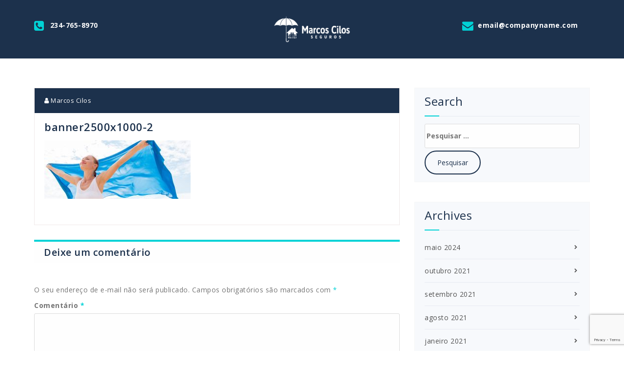

--- FILE ---
content_type: text/html; charset=UTF-8
request_url: https://marcoscilosseguros.com.br/banner2500x1000-2-2/
body_size: 45217
content:
<!DOCTYPE html>
<html dir="ltr" lang="pt-BR" prefix="og: https://ogp.me/ns#">
	<head>
	<meta charset="UTF-8">
	<meta name="viewport" content="width=device-width, initial-scale=1">
	<link rel="profile" href="http://gmpg.org/xfn/11">
	
	<title>banner2500x1000-2 |</title>

		<!-- All in One SEO 4.6.2 - aioseo.com -->
		<meta name="robots" content="max-image-preview:large" />
		<meta name="google-site-verification" content="170592956" />
		<link rel="canonical" href="https://marcoscilosseguros.com.br/banner2500x1000-2-2/" />
		<meta name="generator" content="All in One SEO (AIOSEO) 4.6.2" />
		<meta property="og:locale" content="pt_BR" />
		<meta property="og:site_name" content="Marcos Cilos Seguros" />
		<meta property="og:type" content="article" />
		<meta property="og:title" content="banner2500x1000-2 |" />
		<meta property="og:url" content="https://marcoscilosseguros.com.br/banner2500x1000-2-2/" />
		<meta property="og:image" content="https://marcoscilosseguros.com.br/wp-content/uploads/2020/06/logoMarcosCilos-10-1.png" />
		<meta property="og:image:secure_url" content="https://marcoscilosseguros.com.br/wp-content/uploads/2020/06/logoMarcosCilos-10-1.png" />
		<meta property="og:image:width" content="360" />
		<meta property="og:image:height" content="272" />
		<meta property="article:published_time" content="2020-06-20T05:54:15+00:00" />
		<meta property="article:modified_time" content="2020-06-20T05:54:15+00:00" />
		<meta name="twitter:card" content="summary" />
		<meta name="twitter:site" content="@cilosseguros" />
		<meta name="twitter:title" content="banner2500x1000-2 |" />
		<meta name="twitter:image" content="https://marcoscilosseguros.com.br/wp-content/uploads/2020/06/logoMarcosCilos-10-1.png" />
		<script type="application/ld+json" class="aioseo-schema">
			{"@context":"https:\/\/schema.org","@graph":[{"@type":"BreadcrumbList","@id":"https:\/\/marcoscilosseguros.com.br\/banner2500x1000-2-2\/#breadcrumblist","itemListElement":[{"@type":"ListItem","@id":"https:\/\/marcoscilosseguros.com.br\/#listItem","position":1,"name":"In\u00edcio","item":"https:\/\/marcoscilosseguros.com.br\/","nextItem":"https:\/\/marcoscilosseguros.com.br\/banner2500x1000-2-2\/#listItem"},{"@type":"ListItem","@id":"https:\/\/marcoscilosseguros.com.br\/banner2500x1000-2-2\/#listItem","position":2,"name":"banner2500x1000-2","previousItem":"https:\/\/marcoscilosseguros.com.br\/#listItem"}]},{"@type":"ItemPage","@id":"https:\/\/marcoscilosseguros.com.br\/banner2500x1000-2-2\/#itempage","url":"https:\/\/marcoscilosseguros.com.br\/banner2500x1000-2-2\/","name":"banner2500x1000-2 |","inLanguage":"pt-BR","isPartOf":{"@id":"https:\/\/marcoscilosseguros.com.br\/#website"},"breadcrumb":{"@id":"https:\/\/marcoscilosseguros.com.br\/banner2500x1000-2-2\/#breadcrumblist"},"author":{"@id":"https:\/\/marcoscilosseguros.com.br\/author\/marcoscilos\/#author"},"creator":{"@id":"https:\/\/marcoscilosseguros.com.br\/author\/marcoscilos\/#author"},"datePublished":"2020-06-20T02:54:15-03:00","dateModified":"2020-06-20T02:54:15-03:00"},{"@type":"Organization","@id":"https:\/\/marcoscilosseguros.com.br\/#organization","name":"Marcos Cilos Seguros","url":"https:\/\/marcoscilosseguros.com.br\/","logo":{"@type":"ImageObject","url":"https:\/\/marcoscilosseguros.com.br\/wp-content\/uploads\/2020\/06\/logoMarcosCilos-10-1.png","@id":"https:\/\/marcoscilosseguros.com.br\/banner2500x1000-2-2\/#organizationLogo","width":360,"height":272},"image":{"@id":"https:\/\/marcoscilosseguros.com.br\/banner2500x1000-2-2\/#organizationLogo"}},{"@type":"Person","@id":"https:\/\/marcoscilosseguros.com.br\/author\/marcoscilos\/#author","url":"https:\/\/marcoscilosseguros.com.br\/author\/marcoscilos\/","name":"Marcos Cilos","image":{"@type":"ImageObject","@id":"https:\/\/marcoscilosseguros.com.br\/banner2500x1000-2-2\/#authorImage","url":"http:\/\/marcoscilosseguros.com.br\/wp-content\/uploads\/2021\/09\/MarcosCilos1-96x96.jpg","width":96,"height":96,"caption":"Marcos Cilos"}},{"@type":"WebSite","@id":"https:\/\/marcoscilosseguros.com.br\/#website","url":"https:\/\/marcoscilosseguros.com.br\/","inLanguage":"pt-BR","publisher":{"@id":"https:\/\/marcoscilosseguros.com.br\/#organization"}}]}
		</script>
		<!-- All in One SEO -->

<link rel='dns-prefetch' href='//www.googletagmanager.com' />
<link rel='dns-prefetch' href='//fonts.googleapis.com' />
<link rel='dns-prefetch' href='//pagead2.googlesyndication.com' />
<link rel="alternate" type="application/rss+xml" title="Feed para  &raquo;" href="https://marcoscilosseguros.com.br/feed/" />
<link rel="alternate" type="application/rss+xml" title="Feed de comentários para  &raquo;" href="https://marcoscilosseguros.com.br/comments/feed/" />
<link rel="alternate" type="application/rss+xml" title="Feed de comentários para  &raquo; banner2500x1000-2" href="https://marcoscilosseguros.com.br/feed/?attachment_id=164" />
<script type="text/javascript">
/* <![CDATA[ */
window._wpemojiSettings = {"baseUrl":"https:\/\/s.w.org\/images\/core\/emoji\/15.0.3\/72x72\/","ext":".png","svgUrl":"https:\/\/s.w.org\/images\/core\/emoji\/15.0.3\/svg\/","svgExt":".svg","source":{"concatemoji":"https:\/\/marcoscilosseguros.com.br\/wp-includes\/js\/wp-emoji-release.min.js?ver=6.5.7"}};
/*! This file is auto-generated */
!function(i,n){var o,s,e;function c(e){try{var t={supportTests:e,timestamp:(new Date).valueOf()};sessionStorage.setItem(o,JSON.stringify(t))}catch(e){}}function p(e,t,n){e.clearRect(0,0,e.canvas.width,e.canvas.height),e.fillText(t,0,0);var t=new Uint32Array(e.getImageData(0,0,e.canvas.width,e.canvas.height).data),r=(e.clearRect(0,0,e.canvas.width,e.canvas.height),e.fillText(n,0,0),new Uint32Array(e.getImageData(0,0,e.canvas.width,e.canvas.height).data));return t.every(function(e,t){return e===r[t]})}function u(e,t,n){switch(t){case"flag":return n(e,"\ud83c\udff3\ufe0f\u200d\u26a7\ufe0f","\ud83c\udff3\ufe0f\u200b\u26a7\ufe0f")?!1:!n(e,"\ud83c\uddfa\ud83c\uddf3","\ud83c\uddfa\u200b\ud83c\uddf3")&&!n(e,"\ud83c\udff4\udb40\udc67\udb40\udc62\udb40\udc65\udb40\udc6e\udb40\udc67\udb40\udc7f","\ud83c\udff4\u200b\udb40\udc67\u200b\udb40\udc62\u200b\udb40\udc65\u200b\udb40\udc6e\u200b\udb40\udc67\u200b\udb40\udc7f");case"emoji":return!n(e,"\ud83d\udc26\u200d\u2b1b","\ud83d\udc26\u200b\u2b1b")}return!1}function f(e,t,n){var r="undefined"!=typeof WorkerGlobalScope&&self instanceof WorkerGlobalScope?new OffscreenCanvas(300,150):i.createElement("canvas"),a=r.getContext("2d",{willReadFrequently:!0}),o=(a.textBaseline="top",a.font="600 32px Arial",{});return e.forEach(function(e){o[e]=t(a,e,n)}),o}function t(e){var t=i.createElement("script");t.src=e,t.defer=!0,i.head.appendChild(t)}"undefined"!=typeof Promise&&(o="wpEmojiSettingsSupports",s=["flag","emoji"],n.supports={everything:!0,everythingExceptFlag:!0},e=new Promise(function(e){i.addEventListener("DOMContentLoaded",e,{once:!0})}),new Promise(function(t){var n=function(){try{var e=JSON.parse(sessionStorage.getItem(o));if("object"==typeof e&&"number"==typeof e.timestamp&&(new Date).valueOf()<e.timestamp+604800&&"object"==typeof e.supportTests)return e.supportTests}catch(e){}return null}();if(!n){if("undefined"!=typeof Worker&&"undefined"!=typeof OffscreenCanvas&&"undefined"!=typeof URL&&URL.createObjectURL&&"undefined"!=typeof Blob)try{var e="postMessage("+f.toString()+"("+[JSON.stringify(s),u.toString(),p.toString()].join(",")+"));",r=new Blob([e],{type:"text/javascript"}),a=new Worker(URL.createObjectURL(r),{name:"wpTestEmojiSupports"});return void(a.onmessage=function(e){c(n=e.data),a.terminate(),t(n)})}catch(e){}c(n=f(s,u,p))}t(n)}).then(function(e){for(var t in e)n.supports[t]=e[t],n.supports.everything=n.supports.everything&&n.supports[t],"flag"!==t&&(n.supports.everythingExceptFlag=n.supports.everythingExceptFlag&&n.supports[t]);n.supports.everythingExceptFlag=n.supports.everythingExceptFlag&&!n.supports.flag,n.DOMReady=!1,n.readyCallback=function(){n.DOMReady=!0}}).then(function(){return e}).then(function(){var e;n.supports.everything||(n.readyCallback(),(e=n.source||{}).concatemoji?t(e.concatemoji):e.wpemoji&&e.twemoji&&(t(e.twemoji),t(e.wpemoji)))}))}((window,document),window._wpemojiSettings);
/* ]]> */
</script>
<style id='wp-emoji-styles-inline-css' type='text/css'>

	img.wp-smiley, img.emoji {
		display: inline !important;
		border: none !important;
		box-shadow: none !important;
		height: 1em !important;
		width: 1em !important;
		margin: 0 0.07em !important;
		vertical-align: -0.1em !important;
		background: none !important;
		padding: 0 !important;
	}
</style>
<link rel='stylesheet' id='wp-block-library-css' href='https://marcoscilosseguros.com.br/wp-includes/css/dist/block-library/style.min.css?ver=6.5.7' type='text/css' media='all' />
<style id='classic-theme-styles-inline-css' type='text/css'>
/*! This file is auto-generated */
.wp-block-button__link{color:#fff;background-color:#32373c;border-radius:9999px;box-shadow:none;text-decoration:none;padding:calc(.667em + 2px) calc(1.333em + 2px);font-size:1.125em}.wp-block-file__button{background:#32373c;color:#fff;text-decoration:none}
</style>
<style id='global-styles-inline-css' type='text/css'>
body{--wp--preset--color--black: #000000;--wp--preset--color--cyan-bluish-gray: #abb8c3;--wp--preset--color--white: #ffffff;--wp--preset--color--pale-pink: #f78da7;--wp--preset--color--vivid-red: #cf2e2e;--wp--preset--color--luminous-vivid-orange: #ff6900;--wp--preset--color--luminous-vivid-amber: #fcb900;--wp--preset--color--light-green-cyan: #7bdcb5;--wp--preset--color--vivid-green-cyan: #00d084;--wp--preset--color--pale-cyan-blue: #8ed1fc;--wp--preset--color--vivid-cyan-blue: #0693e3;--wp--preset--color--vivid-purple: #9b51e0;--wp--preset--gradient--vivid-cyan-blue-to-vivid-purple: linear-gradient(135deg,rgba(6,147,227,1) 0%,rgb(155,81,224) 100%);--wp--preset--gradient--light-green-cyan-to-vivid-green-cyan: linear-gradient(135deg,rgb(122,220,180) 0%,rgb(0,208,130) 100%);--wp--preset--gradient--luminous-vivid-amber-to-luminous-vivid-orange: linear-gradient(135deg,rgba(252,185,0,1) 0%,rgba(255,105,0,1) 100%);--wp--preset--gradient--luminous-vivid-orange-to-vivid-red: linear-gradient(135deg,rgba(255,105,0,1) 0%,rgb(207,46,46) 100%);--wp--preset--gradient--very-light-gray-to-cyan-bluish-gray: linear-gradient(135deg,rgb(238,238,238) 0%,rgb(169,184,195) 100%);--wp--preset--gradient--cool-to-warm-spectrum: linear-gradient(135deg,rgb(74,234,220) 0%,rgb(151,120,209) 20%,rgb(207,42,186) 40%,rgb(238,44,130) 60%,rgb(251,105,98) 80%,rgb(254,248,76) 100%);--wp--preset--gradient--blush-light-purple: linear-gradient(135deg,rgb(255,206,236) 0%,rgb(152,150,240) 100%);--wp--preset--gradient--blush-bordeaux: linear-gradient(135deg,rgb(254,205,165) 0%,rgb(254,45,45) 50%,rgb(107,0,62) 100%);--wp--preset--gradient--luminous-dusk: linear-gradient(135deg,rgb(255,203,112) 0%,rgb(199,81,192) 50%,rgb(65,88,208) 100%);--wp--preset--gradient--pale-ocean: linear-gradient(135deg,rgb(255,245,203) 0%,rgb(182,227,212) 50%,rgb(51,167,181) 100%);--wp--preset--gradient--electric-grass: linear-gradient(135deg,rgb(202,248,128) 0%,rgb(113,206,126) 100%);--wp--preset--gradient--midnight: linear-gradient(135deg,rgb(2,3,129) 0%,rgb(40,116,252) 100%);--wp--preset--font-size--small: 13px;--wp--preset--font-size--medium: 20px;--wp--preset--font-size--large: 36px;--wp--preset--font-size--x-large: 42px;--wp--preset--spacing--20: 0.44rem;--wp--preset--spacing--30: 0.67rem;--wp--preset--spacing--40: 1rem;--wp--preset--spacing--50: 1.5rem;--wp--preset--spacing--60: 2.25rem;--wp--preset--spacing--70: 3.38rem;--wp--preset--spacing--80: 5.06rem;--wp--preset--shadow--natural: 6px 6px 9px rgba(0, 0, 0, 0.2);--wp--preset--shadow--deep: 12px 12px 50px rgba(0, 0, 0, 0.4);--wp--preset--shadow--sharp: 6px 6px 0px rgba(0, 0, 0, 0.2);--wp--preset--shadow--outlined: 6px 6px 0px -3px rgba(255, 255, 255, 1), 6px 6px rgba(0, 0, 0, 1);--wp--preset--shadow--crisp: 6px 6px 0px rgba(0, 0, 0, 1);}:where(.is-layout-flex){gap: 0.5em;}:where(.is-layout-grid){gap: 0.5em;}body .is-layout-flex{display: flex;}body .is-layout-flex{flex-wrap: wrap;align-items: center;}body .is-layout-flex > *{margin: 0;}body .is-layout-grid{display: grid;}body .is-layout-grid > *{margin: 0;}:where(.wp-block-columns.is-layout-flex){gap: 2em;}:where(.wp-block-columns.is-layout-grid){gap: 2em;}:where(.wp-block-post-template.is-layout-flex){gap: 1.25em;}:where(.wp-block-post-template.is-layout-grid){gap: 1.25em;}.has-black-color{color: var(--wp--preset--color--black) !important;}.has-cyan-bluish-gray-color{color: var(--wp--preset--color--cyan-bluish-gray) !important;}.has-white-color{color: var(--wp--preset--color--white) !important;}.has-pale-pink-color{color: var(--wp--preset--color--pale-pink) !important;}.has-vivid-red-color{color: var(--wp--preset--color--vivid-red) !important;}.has-luminous-vivid-orange-color{color: var(--wp--preset--color--luminous-vivid-orange) !important;}.has-luminous-vivid-amber-color{color: var(--wp--preset--color--luminous-vivid-amber) !important;}.has-light-green-cyan-color{color: var(--wp--preset--color--light-green-cyan) !important;}.has-vivid-green-cyan-color{color: var(--wp--preset--color--vivid-green-cyan) !important;}.has-pale-cyan-blue-color{color: var(--wp--preset--color--pale-cyan-blue) !important;}.has-vivid-cyan-blue-color{color: var(--wp--preset--color--vivid-cyan-blue) !important;}.has-vivid-purple-color{color: var(--wp--preset--color--vivid-purple) !important;}.has-black-background-color{background-color: var(--wp--preset--color--black) !important;}.has-cyan-bluish-gray-background-color{background-color: var(--wp--preset--color--cyan-bluish-gray) !important;}.has-white-background-color{background-color: var(--wp--preset--color--white) !important;}.has-pale-pink-background-color{background-color: var(--wp--preset--color--pale-pink) !important;}.has-vivid-red-background-color{background-color: var(--wp--preset--color--vivid-red) !important;}.has-luminous-vivid-orange-background-color{background-color: var(--wp--preset--color--luminous-vivid-orange) !important;}.has-luminous-vivid-amber-background-color{background-color: var(--wp--preset--color--luminous-vivid-amber) !important;}.has-light-green-cyan-background-color{background-color: var(--wp--preset--color--light-green-cyan) !important;}.has-vivid-green-cyan-background-color{background-color: var(--wp--preset--color--vivid-green-cyan) !important;}.has-pale-cyan-blue-background-color{background-color: var(--wp--preset--color--pale-cyan-blue) !important;}.has-vivid-cyan-blue-background-color{background-color: var(--wp--preset--color--vivid-cyan-blue) !important;}.has-vivid-purple-background-color{background-color: var(--wp--preset--color--vivid-purple) !important;}.has-black-border-color{border-color: var(--wp--preset--color--black) !important;}.has-cyan-bluish-gray-border-color{border-color: var(--wp--preset--color--cyan-bluish-gray) !important;}.has-white-border-color{border-color: var(--wp--preset--color--white) !important;}.has-pale-pink-border-color{border-color: var(--wp--preset--color--pale-pink) !important;}.has-vivid-red-border-color{border-color: var(--wp--preset--color--vivid-red) !important;}.has-luminous-vivid-orange-border-color{border-color: var(--wp--preset--color--luminous-vivid-orange) !important;}.has-luminous-vivid-amber-border-color{border-color: var(--wp--preset--color--luminous-vivid-amber) !important;}.has-light-green-cyan-border-color{border-color: var(--wp--preset--color--light-green-cyan) !important;}.has-vivid-green-cyan-border-color{border-color: var(--wp--preset--color--vivid-green-cyan) !important;}.has-pale-cyan-blue-border-color{border-color: var(--wp--preset--color--pale-cyan-blue) !important;}.has-vivid-cyan-blue-border-color{border-color: var(--wp--preset--color--vivid-cyan-blue) !important;}.has-vivid-purple-border-color{border-color: var(--wp--preset--color--vivid-purple) !important;}.has-vivid-cyan-blue-to-vivid-purple-gradient-background{background: var(--wp--preset--gradient--vivid-cyan-blue-to-vivid-purple) !important;}.has-light-green-cyan-to-vivid-green-cyan-gradient-background{background: var(--wp--preset--gradient--light-green-cyan-to-vivid-green-cyan) !important;}.has-luminous-vivid-amber-to-luminous-vivid-orange-gradient-background{background: var(--wp--preset--gradient--luminous-vivid-amber-to-luminous-vivid-orange) !important;}.has-luminous-vivid-orange-to-vivid-red-gradient-background{background: var(--wp--preset--gradient--luminous-vivid-orange-to-vivid-red) !important;}.has-very-light-gray-to-cyan-bluish-gray-gradient-background{background: var(--wp--preset--gradient--very-light-gray-to-cyan-bluish-gray) !important;}.has-cool-to-warm-spectrum-gradient-background{background: var(--wp--preset--gradient--cool-to-warm-spectrum) !important;}.has-blush-light-purple-gradient-background{background: var(--wp--preset--gradient--blush-light-purple) !important;}.has-blush-bordeaux-gradient-background{background: var(--wp--preset--gradient--blush-bordeaux) !important;}.has-luminous-dusk-gradient-background{background: var(--wp--preset--gradient--luminous-dusk) !important;}.has-pale-ocean-gradient-background{background: var(--wp--preset--gradient--pale-ocean) !important;}.has-electric-grass-gradient-background{background: var(--wp--preset--gradient--electric-grass) !important;}.has-midnight-gradient-background{background: var(--wp--preset--gradient--midnight) !important;}.has-small-font-size{font-size: var(--wp--preset--font-size--small) !important;}.has-medium-font-size{font-size: var(--wp--preset--font-size--medium) !important;}.has-large-font-size{font-size: var(--wp--preset--font-size--large) !important;}.has-x-large-font-size{font-size: var(--wp--preset--font-size--x-large) !important;}
.wp-block-navigation a:where(:not(.wp-element-button)){color: inherit;}
:where(.wp-block-post-template.is-layout-flex){gap: 1.25em;}:where(.wp-block-post-template.is-layout-grid){gap: 1.25em;}
:where(.wp-block-columns.is-layout-flex){gap: 2em;}:where(.wp-block-columns.is-layout-grid){gap: 2em;}
.wp-block-pullquote{font-size: 1.5em;line-height: 1.6;}
</style>
<link rel='stylesheet' id='contact-form-7-css' href='https://marcoscilosseguros.com.br/wp-content/plugins/contact-form-7/includes/css/styles.css?ver=5.9.5' type='text/css' media='all' />
<link rel='stylesheet' id='dashicons-css' href='https://marcoscilosseguros.com.br/wp-includes/css/dashicons.min.css?ver=6.5.7' type='text/css' media='all' />
<link rel='stylesheet' id='rpt_front_style-css' href='https://marcoscilosseguros.com.br/wp-content/plugins/related-posts-thumbnails/assets/css/front.css?ver=1.9.0' type='text/css' media='all' />
<link rel='stylesheet' id='megamenu-css' href='https://marcoscilosseguros.com.br/wp-content/uploads/maxmegamenu/style.css?ver=5db8fa' type='text/css' media='all' />
<link rel='stylesheet' id='nifty-fonts-css' href='//fonts.googleapis.com/css?family=Open+Sans%3A300%2C400%2C600%2C700%2C800%7CRaleway%3A400%2C700&#038;subset=latin%2Clatin-ext' type='text/css' media='all' />
<link rel='stylesheet' id='specia-style-css' href='https://marcoscilosseguros.com.br/wp-content/themes/nifty-lite/style.css?ver=6.5.7' type='text/css' media='all' />
<link rel='stylesheet' id='owl-carousel-css' href='https://marcoscilosseguros.com.br/wp-content/themes/specia/css/owl.carousel.css?ver=6.5.7' type='text/css' media='all' />
<link rel='stylesheet' id='bootstrap-css' href='https://marcoscilosseguros.com.br/wp-content/themes/specia/css/bootstrap.css?ver=6.5.7' type='text/css' media='all' />
<link rel='stylesheet' id='woo-css' href='https://marcoscilosseguros.com.br/wp-content/themes/specia/css/woo.css?ver=6.5.7' type='text/css' media='all' />
<link rel='stylesheet' id='specia-form-css' href='https://marcoscilosseguros.com.br/wp-content/themes/specia/css/form.css?ver=6.5.7' type='text/css' media='all' />
<link rel='stylesheet' id='specia-typography-css' href='https://marcoscilosseguros.com.br/wp-content/themes/specia/css/typography.css?ver=6.5.7' type='text/css' media='all' />
<link rel='stylesheet' id='specia-widget-css' href='https://marcoscilosseguros.com.br/wp-content/themes/specia/css/widget.css?ver=6.5.7' type='text/css' media='all' />
<link rel='stylesheet' id='animate-css' href='https://marcoscilosseguros.com.br/wp-content/themes/specia/css/animate.min.css?ver=6.5.7' type='text/css' media='all' />
<link rel='stylesheet' id='specia-text-rotator-css' href='https://marcoscilosseguros.com.br/wp-content/themes/specia/css/text-rotator.css?ver=6.5.7' type='text/css' media='all' />
<link rel='stylesheet' id='specia-menus-css' href='https://marcoscilosseguros.com.br/wp-content/themes/specia/css/menus.css?ver=6.5.7' type='text/css' media='all' />
<link rel='stylesheet' id='font-awesome-css' href='https://marcoscilosseguros.com.br/wp-content/plugins/elementor/assets/lib/font-awesome/css/font-awesome.min.css?ver=4.7.0' type='text/css' media='all' />
<link rel='stylesheet' id='specia-fonts-css' href='//fonts.googleapis.com/css?family=Open+Sans%3A300%2C400%2C600%2C700%2C800%7CRaleway%3A400%2C700&#038;subset=latin%2Clatin-ext' type='text/css' media='all' />
<link rel='stylesheet' id='recent-posts-widget-with-thumbnails-public-style-css' href='https://marcoscilosseguros.com.br/wp-content/plugins/recent-posts-widget-with-thumbnails/public.css?ver=7.1.1' type='text/css' media='all' />
<link rel='stylesheet' id='elementor-frontend-css' href='https://marcoscilosseguros.com.br/wp-content/plugins/elementor/assets/css/frontend.min.css?ver=3.21.6' type='text/css' media='all' />
<link rel='stylesheet' id='eael-general-css' href='https://marcoscilosseguros.com.br/wp-content/plugins/essential-addons-for-elementor-lite/assets/front-end/css/view/general.min.css?ver=5.9.21' type='text/css' media='all' />
<link rel='stylesheet' id='specia-parent-style-css' href='https://marcoscilosseguros.com.br/wp-content/themes/specia/style.css?ver=6.5.7' type='text/css' media='all' />
<link rel='stylesheet' id='nifty-lite-style-css' href='https://marcoscilosseguros.com.br/wp-content/themes/nifty-lite/style.css?ver=6.5.7' type='text/css' media='all' />
<link rel='stylesheet' id='nifty-lite-default-css' href='https://marcoscilosseguros.com.br/wp-content/themes/nifty-lite/css/colors/default.css?ver=6.5.7' type='text/css' media='all' />
<link rel='stylesheet' id='nifty-lite-media-query-css' href='https://marcoscilosseguros.com.br/wp-content/themes/nifty-lite/css/media-query.css?ver=6.5.7' type='text/css' media='all' />
<script type="text/javascript" src="https://marcoscilosseguros.com.br/wp-includes/js/jquery/jquery.min.js?ver=3.7.1" id="jquery-core-js"></script>
<script type="text/javascript" src="https://marcoscilosseguros.com.br/wp-includes/js/jquery/jquery-migrate.min.js?ver=3.4.1" id="jquery-migrate-js"></script>
<script type="text/javascript" src="https://marcoscilosseguros.com.br/wp-content/themes/specia/js/owl.carousel.min.js?ver=6.5.7" id="owl-carousel-js"></script>
<script type="text/javascript" src="https://marcoscilosseguros.com.br/wp-content/themes/specia/js/bootstrap.min.js?ver=6.5.7" id="bootstrap-js"></script>
<script type="text/javascript" src="https://marcoscilosseguros.com.br/wp-content/themes/specia/js/jquery.simple-text-rotator.min.js?ver=6.5.7" id="jquery-text-rotator-js"></script>
<script type="text/javascript" src="https://marcoscilosseguros.com.br/wp-content/themes/specia/js/jquery.sticky.js?ver=6.5.7" id="jquery-sticky-js"></script>
<script type="text/javascript" src="https://marcoscilosseguros.com.br/wp-content/themes/specia/js/wow.min.js?ver=6.5.7" id="wow-min-js"></script>
<script type="text/javascript" src="https://marcoscilosseguros.com.br/wp-content/themes/specia/js/component.min.js?ver=6.5.7" id="specia-service-component-js"></script>
<script type="text/javascript" src="https://marcoscilosseguros.com.br/wp-content/themes/specia/js/modernizr.custom.min.js?ver=6.5.7" id="specia-service-modernizr-custom-js"></script>
<script type="text/javascript" src="https://marcoscilosseguros.com.br/wp-content/themes/specia/js/dropdown.js?ver=6.5.7" id="specia-dropdown-js"></script>

<!-- Snippet da etiqueta do Google (gtag.js) adicionado pelo Site Kit -->
<!-- Snippet do Google Análises adicionado pelo Site Kit -->
<script type="text/javascript" src="https://www.googletagmanager.com/gtag/js?id=GT-PLHCJSJ6" id="google_gtagjs-js" async></script>
<script type="text/javascript" id="google_gtagjs-js-after">
/* <![CDATA[ */
window.dataLayer = window.dataLayer || [];function gtag(){dataLayer.push(arguments);}
gtag("set","linker",{"domains":["marcoscilosseguros.com.br"]});
gtag("js", new Date());
gtag("set", "developer_id.dZTNiMT", true);
gtag("config", "GT-PLHCJSJ6");
/* ]]> */
</script>
<script type="text/javascript" src="https://marcoscilosseguros.com.br/wp-content/themes/nifty-lite/js/custom.js?ver=6.5.7" id="nifty-lite-custom-js-js"></script>
<link rel="https://api.w.org/" href="https://marcoscilosseguros.com.br/wp-json/" /><link rel="alternate" type="application/json" href="https://marcoscilosseguros.com.br/wp-json/wp/v2/media/164" /><link rel="EditURI" type="application/rsd+xml" title="RSD" href="https://marcoscilosseguros.com.br/xmlrpc.php?rsd" />
<meta name="generator" content="WordPress 6.5.7" />
<link rel='shortlink' href='https://marcoscilosseguros.com.br/?p=164' />
<link rel="alternate" type="application/json+oembed" href="https://marcoscilosseguros.com.br/wp-json/oembed/1.0/embed?url=https%3A%2F%2Fmarcoscilosseguros.com.br%2Fbanner2500x1000-2-2%2F" />
<link rel="alternate" type="text/xml+oembed" href="https://marcoscilosseguros.com.br/wp-json/oembed/1.0/embed?url=https%3A%2F%2Fmarcoscilosseguros.com.br%2Fbanner2500x1000-2-2%2F&#038;format=xml" />
<meta name="generator" content="Site Kit by Google 1.170.0" />			<style>
			#related_posts_thumbnails li{
				border-right: 1px solid #dddddd;
				background-color: #ffffff			}
			#related_posts_thumbnails li:hover{
				background-color: #eeeeee;
			}
			.relpost_content{
				font-size:	12px;
				color: 		#333333;
			}
			.relpost-block-single{
				background-color: #ffffff;
				border-right: 1px solid  #dddddd;
				border-left: 1px solid  #dddddd;
				margin-right: -1px;
			}
			.relpost-block-single:hover{
				background-color: #eeeeee;
			}
		</style>

			<script>
			( function() {
				window.onpageshow = function( event ) {
					// Defined window.wpforms means that a form exists on a page.
					// If so and back/forward button has been clicked,
					// force reload a page to prevent the submit button state stuck.
					if ( typeof window.wpforms !== 'undefined' && event.persisted ) {
						window.location.reload();
					}
				};
			}() );
		</script>
		
<!-- Meta-etiquetas do Google AdSense adicionado pelo Site Kit -->
<meta name="google-adsense-platform-account" content="ca-host-pub-2644536267352236">
<meta name="google-adsense-platform-domain" content="sitekit.withgoogle.com">
<!-- Fim das meta-etiquetas do Google AdSense adicionado pelo Site Kit -->
<meta name="generator" content="Elementor 3.21.6; features: e_optimized_assets_loading, additional_custom_breakpoints; settings: css_print_method-external, google_font-enabled, font_display-auto">

<!-- Código do Google Adsense adicionado pelo Site Kit -->
<script type="text/javascript" async="async" src="https://pagead2.googlesyndication.com/pagead/js/adsbygoogle.js?client=ca-pub-4725284734615115&amp;host=ca-host-pub-2644536267352236" crossorigin="anonymous"></script>

<!-- Fim do código do Google AdSense adicionado pelo Site Kit -->
<link rel="icon" href="https://marcoscilosseguros.com.br/wp-content/uploads/2020/06/cropped-logoMarcosCilos-09-1-32x32.png" sizes="32x32" />
<link rel="icon" href="https://marcoscilosseguros.com.br/wp-content/uploads/2020/06/cropped-logoMarcosCilos-09-1-192x192.png" sizes="192x192" />
<link rel="apple-touch-icon" href="https://marcoscilosseguros.com.br/wp-content/uploads/2020/06/cropped-logoMarcosCilos-09-1-180x180.png" />
<meta name="msapplication-TileImage" content="https://marcoscilosseguros.com.br/wp-content/uploads/2020/06/cropped-logoMarcosCilos-09-1-270x270.png" />
<style type="text/css">/** Mega Menu CSS: fs **/</style>
		
		<!-- Global site tag (gtag.js) - Google Analytics -->
<script async src="https://www.googletagmanager.com/gtag/js?id=UA-170592956-1"></script>
<script>
  window.dataLayer = window.dataLayer || [];
  function gtag(){dataLayer.push(arguments);}
  gtag('js', new Date());

  gtag('config', 'UA-170592956-1');
</script>

		
</head>

<body class="attachment attachment-template-default single single-attachment postid-164 attachmentid-164 attachment-jpeg wp-custom-logo mega-menu-primary-menu elementor-default elementor-kit-156">
<div id="page" class="site">
	<a class="skip-link screen-reader-text" href="#content">Pular para o conteúdo</a>

	

<section id="specia-header" class="header_nifty_dark">
    <div class="container">
        <div class="row">
            <div class="col-md-3 col-sm-5 col-xs-12 contact_phone">
													<!-- Start Contact Info -->
					
													<div class="info_details">
								<div class="icon"><i class="fa fa-phone-square"></i></div>
								<a href="tell:234-765-8970">234-765-8970</a>
							</div>
											
					<!-- /End Contact Info -->
							</div>
			
			<div class="col-md-6 col-sm-7 nifty-logo">
				<a class="navbar-brand" href="https://marcoscilosseguros.com.br/" class="brand">
					<a href="https://marcoscilosseguros.com.br/" class="custom-logo-link" rel="home"><img fetchpriority="high" width="739" height="262" src="https://marcoscilosseguros.com.br/wp-content/uploads/2020/06/logoMarcosCilos-16-1.png" class="custom-logo navbar-brand" alt="" decoding="async" srcset="https://marcoscilosseguros.com.br/wp-content/uploads/2020/06/logoMarcosCilos-16-1.png 739w, https://marcoscilosseguros.com.br/wp-content/uploads/2020/06/logoMarcosCilos-16-1-300x106.png 300w" sizes="(max-width: 739px) 100vw, 739px" /></a>					
									</a>
			</div>
			
			

            <div class="col-md-3 col-sm-7 contact_email">
														 
							<div class="info_details">
								<div class="icon"><i class="fa fa-envelope"></i></div>
								<a href="mailto:email@companyname.com">email@companyname.com</a>
							</div>
											<!-- /End Contact Info -->
							</div>
        </div>
    </div>
</section>

<div class="clearfix"></div>

	<div id="content" class="site-content" role="main">
<!-- Blog & Sidebar Section -->
<section class="page-wrapper">
	<div class="container">
		<div class="row padding-top-60 padding-bottom-60">
			
			<!--Blog Detail-->
			<div class="col-md-8" >
					
										
												
							<article id="post-164" class="post-164 attachment type-attachment status-inherit hentry">
        <a  href="https://marcoscilosseguros.com.br/banner2500x1000-2-2/" class="post-thumbnail" ></a>
	    <footer class="entry-footer">
        <span class="byline">
            <span class="author vcard">
				<a class="url fn n" href="https://marcoscilosseguros.com.br/author/marcoscilos/"><i class="fa fa-user"></i>  Marcos Cilos</a>
            </span>
        </span>

        
        
    </footer><!-- .entry-footer -->

    <header class="entry-header">
        <h2 class="entry-title">banner2500x1000-2</h2> 
    </header><!-- .entry-header -->

    <div class="entry-content">
       <p class="attachment"><a href='https://marcoscilosseguros.com.br/wp-content/uploads/2020/06/banner2500x1000-2-1.jpg'><img decoding="async" width="300" height="120" src="https://marcoscilosseguros.com.br/wp-content/uploads/2020/06/banner2500x1000-2-1-300x120.jpg" class="attachment-medium size-medium" alt="" srcset="https://marcoscilosseguros.com.br/wp-content/uploads/2020/06/banner2500x1000-2-1-300x120.jpg 300w, https://marcoscilosseguros.com.br/wp-content/uploads/2020/06/banner2500x1000-2-1-1024x410.jpg 1024w, https://marcoscilosseguros.com.br/wp-content/uploads/2020/06/banner2500x1000-2-1-768x307.jpg 768w, https://marcoscilosseguros.com.br/wp-content/uploads/2020/06/banner2500x1000-2-1-1536x614.jpg 1536w, https://marcoscilosseguros.com.br/wp-content/uploads/2020/06/banner2500x1000-2-1-2048x819.jpg 2048w" sizes="(max-width: 300px) 100vw, 300px" /></a></p>
    </div><!-- .entry-content -->

</article>
					
												
						
<div id="comments" class="comments-area">

		<div id="respond" class="comment-respond">
		<h3 id="reply-title" class="comment-reply-title">Deixe um comentário <small><a rel="nofollow" id="cancel-comment-reply-link" href="/banner2500x1000-2-2/#respond" style="display:none;">Cancelar resposta</a></small></h3><form action="https://marcoscilosseguros.com.br/wp-comments-post.php" method="post" id="commentform" class="comment-form" novalidate><p class="comment-notes"><span id="email-notes">O seu endereço de e-mail não será publicado.</span> <span class="required-field-message">Campos obrigatórios são marcados com <span class="required">*</span></span></p><p class="comment-form-comment"><label for="comment">Comentário <span class="required">*</span></label> <textarea id="comment" name="comment" cols="45" rows="8" maxlength="65525" required></textarea></p><p class="comment-form-author"><label for="author">Nome <span class="required">*</span></label> <input id="author" name="author" type="text" value="" size="30" maxlength="245" autocomplete="name" required /></p>
<p class="comment-form-email"><label for="email">E-mail <span class="required">*</span></label> <input id="email" name="email" type="email" value="" size="30" maxlength="100" aria-describedby="email-notes" autocomplete="email" required /></p>
<p class="comment-form-url"><label for="url">Site</label> <input id="url" name="url" type="url" value="" size="30" maxlength="200" autocomplete="url" /></p>
<p class="comment-form-cookies-consent"><input id="wp-comment-cookies-consent" name="wp-comment-cookies-consent" type="checkbox" value="yes" /> <label for="wp-comment-cookies-consent">Salvar meus dados neste navegador para a próxima vez que eu comentar.</label></p>
<p class="form-submit"><input name="submit" type="submit" id="submit" class="submit" value="Publicar comentário" /> <input type='hidden' name='comment_post_ID' value='164' id='comment_post_ID' />
<input type='hidden' name='comment_parent' id='comment_parent' value='0' />
</p><p style="display: none !important;" class="akismet-fields-container" data-prefix="ak_"><label>&#916;<textarea name="ak_hp_textarea" cols="45" rows="8" maxlength="100"></textarea></label><input type="hidden" id="ak_js_1" name="ak_js" value="54"/><script>document.getElementById( "ak_js_1" ).setAttribute( "value", ( new Date() ).getTime() );</script></p></form>	</div><!-- #respond -->
	
</div><!-- #comments -->
						
								
			</div>
			<!--/End of Blog Detail-->

				<div class="col-md-4 col-xs-12">
	<div class="sidebar" role="complementary">
		<aside id="search-1" class="widget"><h3 class="widget-title">Search</h3><div class="title-border"></div><form role="search" method="get" class="search-form" action="https://marcoscilosseguros.com.br/">
				<label>
					<span class="screen-reader-text">Pesquisar por:</span>
					<input type="search" class="search-field" placeholder="Pesquisar &hellip;" value="" name="s" />
				</label>
				<input type="submit" class="search-submit" value="Pesquisar" />
			</form></aside><aside id="archives-1" class="widget"><h3 class="widget-title">Archives</h3><div class="title-border"></div>
			<ul>
					<li><a href='https://marcoscilosseguros.com.br/2024/05/'>maio 2024</a></li>
	<li><a href='https://marcoscilosseguros.com.br/2021/10/'>outubro 2021</a></li>
	<li><a href='https://marcoscilosseguros.com.br/2021/09/'>setembro 2021</a></li>
	<li><a href='https://marcoscilosseguros.com.br/2021/08/'>agosto 2021</a></li>
	<li><a href='https://marcoscilosseguros.com.br/2021/01/'>janeiro 2021</a></li>
			</ul>

			</aside>	</div><!-- #secondary -->
</div>
		</div>	
	</div>
</section>
<!-- End of Blog & Sidebar Section -->
 
<div class="clearfix"></div>

<!--======================================
    Footer Section
========================================-->
	<footer class="footer-sidebar" role="contentinfo">     
		<div class="background-overlay">
			<div class="container">
				<div class="row padding-top-60 padding-bottom-60">
					<div class="col-md-3 col-sm-6"><aside id="search-1" class="widget"><h3 class="widget-title">Search</h3><div class="title-border"></div><form role="search" method="get" class="search-form" action="https://marcoscilosseguros.com.br/">
				<label>
					<span class="screen-reader-text">Pesquisar por:</span>
					<input type="search" class="search-field" placeholder="Pesquisar &hellip;" value="" name="s" />
				</label>
				<input type="submit" class="search-submit" value="Pesquisar" />
			</form></aside></div><div class="col-md-3 col-sm-6"><aside id="categories-1" class="widget"><h3 class="widget-title">Categories</h3><div class="title-border"></div>
			<ul>
					<li class="cat-item cat-item-15"><a href="https://marcoscilosseguros.com.br/category/planodesaudepet/">Plano de Saúde Pet</a>
</li>
	<li class="cat-item cat-item-16"><a href="https://marcoscilosseguros.com.br/category/residencial/">Residencial</a>
</li>
	<li class="cat-item cat-item-2"><a href="https://marcoscilosseguros.com.br/category/responsabilidadecivil/">Responsabilidade Civil</a>
</li>
	<li class="cat-item cat-item-10"><a href="https://marcoscilosseguros.com.br/category/veiculos/">Veículos</a>
</li>
	<li class="cat-item cat-item-8"><a href="https://marcoscilosseguros.com.br/category/vidaeprevidencia/">Vida e Previdência</a>
</li>
			</ul>

			</aside></div><div class="col-md-3 col-sm-6"><aside id="archives-1" class="widget"><h3 class="widget-title">Archives</h3><div class="title-border"></div>
			<ul>
					<li><a href='https://marcoscilosseguros.com.br/2024/05/'>maio 2024</a></li>
	<li><a href='https://marcoscilosseguros.com.br/2021/10/'>outubro 2021</a></li>
	<li><a href='https://marcoscilosseguros.com.br/2021/09/'>setembro 2021</a></li>
	<li><a href='https://marcoscilosseguros.com.br/2021/08/'>agosto 2021</a></li>
	<li><a href='https://marcoscilosseguros.com.br/2021/01/'>janeiro 2021</a></li>
			</ul>

			</aside></div><div class="col-md-3 col-sm-6"><aside id="meta-1" class="widget"><h3 class="widget-title">Meta</h3><div class="title-border"></div>
		<ul>
						<li><a href="https://marcoscilosseguros.com.br/wp-login.php">Acessar</a></li>
			<li><a href="https://marcoscilosseguros.com.br/feed/">Feed de posts</a></li>
			<li><a href="https://marcoscilosseguros.com.br/comments/feed/">Feed de comentários</a></li>

			<li><a href="https://br.wordpress.org/">WordPress.org</a></li>
		</ul>

		</aside></div>				</div>
			</div>
		</div>
	</footer>

<div class="clearfix"></div>

<!--======================================
    Footer Copyright
========================================-->
	<section id="specia-footer" class="footer-copyright">
		<div class="container">
			<div class="row padding-top-20 padding-bottom-10 ">
				<div class="col-md-6 text-left">
																<p class="copyright">2020 - Todos os direitos reservados. by <a href="http://www.rodrigomellos.com" target="_blank">rodrigomellos</a></p>
									</div>

				<div class="col-md-6">
										
											<ul class="payment-icon">
							 
								<li><a href="#"><i class="fa fa-cc-paypal"></i></a></li>
														
							 
								<li><a href="#"><i class="fa fa-cc-visa"></i></a></li>
															
							 
								<li><a href="#"><i class="fa fa-cc-mastercard"></i></a></li>
															
							 
								<li><a href="#"><i class="fa fa-cc-amex"></i></a></li>
														
							 
								<li><a href="#"><i class="fa fa-cc-stripe"></i></a></li>
													</ul>
									</div>
			</div>
		</div>
	</section>
<!--======================================
    Top Scroller
========================================-->
<a href="#" class="top-scroll"><i class="fa fa-hand-o-up"></i></a> 
</div>
</div>
<script type="text/javascript" id="essential-blocks-blocks-localize-js-extra">
/* <![CDATA[ */
var eb_conditional_localize = {"editor_type":""};
var EssentialBlocksLocalize = {"eb_plugins_url":"https:\/\/marcoscilosseguros.com.br\/wp-content\/plugins\/essential-blocks\/","image_url":"https:\/\/marcoscilosseguros.com.br\/wp-content\/plugins\/essential-blocks\/assets\/images","eb_wp_version":"6.5","eb_version":"4.6.0","eb_admin_url":"https:\/\/marcoscilosseguros.com.br\/wp-admin\/","rest_rootURL":"https:\/\/marcoscilosseguros.com.br\/wp-json\/","ajax_url":"https:\/\/marcoscilosseguros.com.br\/wp-admin\/admin-ajax.php","nft_nonce":"b8f042ef4c","post_grid_pagination_nonce":"ecd816efdc","placeholder_image":"https:\/\/marcoscilosseguros.com.br\/wp-content\/plugins\/essential-blocks\/assets\/images\/placeholder.png","is_pro_active":"false","upgrade_pro_url":"https:\/\/essential-blocks.com\/upgrade","responsiveBreakpoints":{"tablet":1024,"mobile":767}};
/* ]]> */
</script>
<script type="text/javascript" src="https://marcoscilosseguros.com.br/wp-content/plugins/essential-blocks/assets/js/eb-blocks-localize.js?ver=4.6.0" id="essential-blocks-blocks-localize-js"></script>
<script type="text/javascript" src="https://marcoscilosseguros.com.br/wp-content/plugins/contact-form-7/includes/swv/js/index.js?ver=5.9.5" id="swv-js"></script>
<script type="text/javascript" id="contact-form-7-js-extra">
/* <![CDATA[ */
var wpcf7 = {"api":{"root":"https:\/\/marcoscilosseguros.com.br\/wp-json\/","namespace":"contact-form-7\/v1"}};
/* ]]> */
</script>
<script type="text/javascript" src="https://marcoscilosseguros.com.br/wp-content/plugins/contact-form-7/includes/js/index.js?ver=5.9.5" id="contact-form-7-js"></script>
<script type="text/javascript" src="https://marcoscilosseguros.com.br/wp-content/themes/specia/js/skip-link-focus-fix.js?ver=20151215" id="skip-link-focus-fix-js"></script>
<script type="text/javascript" src="https://marcoscilosseguros.com.br/wp-includes/js/comment-reply.min.js?ver=6.5.7" id="comment-reply-js" async="async" data-wp-strategy="async"></script>
<script type="text/javascript" src="https://www.google.com/recaptcha/api.js?render=6LfsHKYZAAAAAH7QQoM_yPGaIJgTD3D0L78E7LdO&amp;ver=3.0" id="google-recaptcha-js"></script>
<script type="text/javascript" src="https://marcoscilosseguros.com.br/wp-includes/js/dist/vendor/wp-polyfill-inert.min.js?ver=3.1.2" id="wp-polyfill-inert-js"></script>
<script type="text/javascript" src="https://marcoscilosseguros.com.br/wp-includes/js/dist/vendor/regenerator-runtime.min.js?ver=0.14.0" id="regenerator-runtime-js"></script>
<script type="text/javascript" src="https://marcoscilosseguros.com.br/wp-includes/js/dist/vendor/wp-polyfill.min.js?ver=3.15.0" id="wp-polyfill-js"></script>
<script type="text/javascript" id="wpcf7-recaptcha-js-extra">
/* <![CDATA[ */
var wpcf7_recaptcha = {"sitekey":"6LfsHKYZAAAAAH7QQoM_yPGaIJgTD3D0L78E7LdO","actions":{"homepage":"homepage","contactform":"contactform"}};
/* ]]> */
</script>
<script type="text/javascript" src="https://marcoscilosseguros.com.br/wp-content/plugins/contact-form-7/modules/recaptcha/index.js?ver=5.9.5" id="wpcf7-recaptcha-js"></script>
<script type="text/javascript" id="eael-general-js-extra">
/* <![CDATA[ */
var localize = {"ajaxurl":"https:\/\/marcoscilosseguros.com.br\/wp-admin\/admin-ajax.php","nonce":"80fd3f3cc7","i18n":{"added":"Adicionado ","compare":"Comparar","loading":"Carregando..."},"eael_translate_text":{"required_text":"\u00e9 um campo obrigat\u00f3rio","invalid_text":"Inv\u00e1lido","billing_text":"Faturamento","shipping_text":"Envio","fg_mfp_counter_text":"de"},"page_permalink":"https:\/\/marcoscilosseguros.com.br\/banner2500x1000-2-2\/","cart_redirectition":"","cart_page_url":"","el_breakpoints":{"mobile":{"label":"Dispositivos m\u00f3veis no modo retrato","value":767,"default_value":767,"direction":"max","is_enabled":true},"mobile_extra":{"label":"Dispositivos m\u00f3veis no modo paisagem","value":880,"default_value":880,"direction":"max","is_enabled":false},"tablet":{"label":"Tablet no modo retrato","value":1024,"default_value":1024,"direction":"max","is_enabled":true},"tablet_extra":{"label":"Tablet no modo paisagem","value":1200,"default_value":1200,"direction":"max","is_enabled":false},"laptop":{"label":"Notebook","value":1366,"default_value":1366,"direction":"max","is_enabled":false},"widescreen":{"label":"Tela ampla (widescreen)","value":2400,"default_value":2400,"direction":"min","is_enabled":false}}};
/* ]]> */
</script>
<script type="text/javascript" src="https://marcoscilosseguros.com.br/wp-content/plugins/essential-addons-for-elementor-lite/assets/front-end/js/view/general.min.js?ver=5.9.21" id="eael-general-js"></script>
<script type="text/javascript" src="https://marcoscilosseguros.com.br/wp-includes/js/hoverIntent.min.js?ver=1.10.2" id="hoverIntent-js"></script>
<script type="text/javascript" id="megamenu-js-extra">
/* <![CDATA[ */
var megamenu = {"timeout":"300","interval":"100"};
/* ]]> */
</script>
<script type="text/javascript" src="https://marcoscilosseguros.com.br/wp-content/plugins/megamenu/js/maxmegamenu.js?ver=3.3.1" id="megamenu-js"></script>
</body>
</html>



--- FILE ---
content_type: text/html; charset=utf-8
request_url: https://www.google.com/recaptcha/api2/anchor?ar=1&k=6LfsHKYZAAAAAH7QQoM_yPGaIJgTD3D0L78E7LdO&co=aHR0cHM6Ly9tYXJjb3NjaWxvc3NlZ3Vyb3MuY29tLmJyOjQ0Mw..&hl=en&v=PoyoqOPhxBO7pBk68S4YbpHZ&size=invisible&anchor-ms=20000&execute-ms=30000&cb=9ipbfz954wvt
body_size: 48749
content:
<!DOCTYPE HTML><html dir="ltr" lang="en"><head><meta http-equiv="Content-Type" content="text/html; charset=UTF-8">
<meta http-equiv="X-UA-Compatible" content="IE=edge">
<title>reCAPTCHA</title>
<style type="text/css">
/* cyrillic-ext */
@font-face {
  font-family: 'Roboto';
  font-style: normal;
  font-weight: 400;
  font-stretch: 100%;
  src: url(//fonts.gstatic.com/s/roboto/v48/KFO7CnqEu92Fr1ME7kSn66aGLdTylUAMa3GUBHMdazTgWw.woff2) format('woff2');
  unicode-range: U+0460-052F, U+1C80-1C8A, U+20B4, U+2DE0-2DFF, U+A640-A69F, U+FE2E-FE2F;
}
/* cyrillic */
@font-face {
  font-family: 'Roboto';
  font-style: normal;
  font-weight: 400;
  font-stretch: 100%;
  src: url(//fonts.gstatic.com/s/roboto/v48/KFO7CnqEu92Fr1ME7kSn66aGLdTylUAMa3iUBHMdazTgWw.woff2) format('woff2');
  unicode-range: U+0301, U+0400-045F, U+0490-0491, U+04B0-04B1, U+2116;
}
/* greek-ext */
@font-face {
  font-family: 'Roboto';
  font-style: normal;
  font-weight: 400;
  font-stretch: 100%;
  src: url(//fonts.gstatic.com/s/roboto/v48/KFO7CnqEu92Fr1ME7kSn66aGLdTylUAMa3CUBHMdazTgWw.woff2) format('woff2');
  unicode-range: U+1F00-1FFF;
}
/* greek */
@font-face {
  font-family: 'Roboto';
  font-style: normal;
  font-weight: 400;
  font-stretch: 100%;
  src: url(//fonts.gstatic.com/s/roboto/v48/KFO7CnqEu92Fr1ME7kSn66aGLdTylUAMa3-UBHMdazTgWw.woff2) format('woff2');
  unicode-range: U+0370-0377, U+037A-037F, U+0384-038A, U+038C, U+038E-03A1, U+03A3-03FF;
}
/* math */
@font-face {
  font-family: 'Roboto';
  font-style: normal;
  font-weight: 400;
  font-stretch: 100%;
  src: url(//fonts.gstatic.com/s/roboto/v48/KFO7CnqEu92Fr1ME7kSn66aGLdTylUAMawCUBHMdazTgWw.woff2) format('woff2');
  unicode-range: U+0302-0303, U+0305, U+0307-0308, U+0310, U+0312, U+0315, U+031A, U+0326-0327, U+032C, U+032F-0330, U+0332-0333, U+0338, U+033A, U+0346, U+034D, U+0391-03A1, U+03A3-03A9, U+03B1-03C9, U+03D1, U+03D5-03D6, U+03F0-03F1, U+03F4-03F5, U+2016-2017, U+2034-2038, U+203C, U+2040, U+2043, U+2047, U+2050, U+2057, U+205F, U+2070-2071, U+2074-208E, U+2090-209C, U+20D0-20DC, U+20E1, U+20E5-20EF, U+2100-2112, U+2114-2115, U+2117-2121, U+2123-214F, U+2190, U+2192, U+2194-21AE, U+21B0-21E5, U+21F1-21F2, U+21F4-2211, U+2213-2214, U+2216-22FF, U+2308-230B, U+2310, U+2319, U+231C-2321, U+2336-237A, U+237C, U+2395, U+239B-23B7, U+23D0, U+23DC-23E1, U+2474-2475, U+25AF, U+25B3, U+25B7, U+25BD, U+25C1, U+25CA, U+25CC, U+25FB, U+266D-266F, U+27C0-27FF, U+2900-2AFF, U+2B0E-2B11, U+2B30-2B4C, U+2BFE, U+3030, U+FF5B, U+FF5D, U+1D400-1D7FF, U+1EE00-1EEFF;
}
/* symbols */
@font-face {
  font-family: 'Roboto';
  font-style: normal;
  font-weight: 400;
  font-stretch: 100%;
  src: url(//fonts.gstatic.com/s/roboto/v48/KFO7CnqEu92Fr1ME7kSn66aGLdTylUAMaxKUBHMdazTgWw.woff2) format('woff2');
  unicode-range: U+0001-000C, U+000E-001F, U+007F-009F, U+20DD-20E0, U+20E2-20E4, U+2150-218F, U+2190, U+2192, U+2194-2199, U+21AF, U+21E6-21F0, U+21F3, U+2218-2219, U+2299, U+22C4-22C6, U+2300-243F, U+2440-244A, U+2460-24FF, U+25A0-27BF, U+2800-28FF, U+2921-2922, U+2981, U+29BF, U+29EB, U+2B00-2BFF, U+4DC0-4DFF, U+FFF9-FFFB, U+10140-1018E, U+10190-1019C, U+101A0, U+101D0-101FD, U+102E0-102FB, U+10E60-10E7E, U+1D2C0-1D2D3, U+1D2E0-1D37F, U+1F000-1F0FF, U+1F100-1F1AD, U+1F1E6-1F1FF, U+1F30D-1F30F, U+1F315, U+1F31C, U+1F31E, U+1F320-1F32C, U+1F336, U+1F378, U+1F37D, U+1F382, U+1F393-1F39F, U+1F3A7-1F3A8, U+1F3AC-1F3AF, U+1F3C2, U+1F3C4-1F3C6, U+1F3CA-1F3CE, U+1F3D4-1F3E0, U+1F3ED, U+1F3F1-1F3F3, U+1F3F5-1F3F7, U+1F408, U+1F415, U+1F41F, U+1F426, U+1F43F, U+1F441-1F442, U+1F444, U+1F446-1F449, U+1F44C-1F44E, U+1F453, U+1F46A, U+1F47D, U+1F4A3, U+1F4B0, U+1F4B3, U+1F4B9, U+1F4BB, U+1F4BF, U+1F4C8-1F4CB, U+1F4D6, U+1F4DA, U+1F4DF, U+1F4E3-1F4E6, U+1F4EA-1F4ED, U+1F4F7, U+1F4F9-1F4FB, U+1F4FD-1F4FE, U+1F503, U+1F507-1F50B, U+1F50D, U+1F512-1F513, U+1F53E-1F54A, U+1F54F-1F5FA, U+1F610, U+1F650-1F67F, U+1F687, U+1F68D, U+1F691, U+1F694, U+1F698, U+1F6AD, U+1F6B2, U+1F6B9-1F6BA, U+1F6BC, U+1F6C6-1F6CF, U+1F6D3-1F6D7, U+1F6E0-1F6EA, U+1F6F0-1F6F3, U+1F6F7-1F6FC, U+1F700-1F7FF, U+1F800-1F80B, U+1F810-1F847, U+1F850-1F859, U+1F860-1F887, U+1F890-1F8AD, U+1F8B0-1F8BB, U+1F8C0-1F8C1, U+1F900-1F90B, U+1F93B, U+1F946, U+1F984, U+1F996, U+1F9E9, U+1FA00-1FA6F, U+1FA70-1FA7C, U+1FA80-1FA89, U+1FA8F-1FAC6, U+1FACE-1FADC, U+1FADF-1FAE9, U+1FAF0-1FAF8, U+1FB00-1FBFF;
}
/* vietnamese */
@font-face {
  font-family: 'Roboto';
  font-style: normal;
  font-weight: 400;
  font-stretch: 100%;
  src: url(//fonts.gstatic.com/s/roboto/v48/KFO7CnqEu92Fr1ME7kSn66aGLdTylUAMa3OUBHMdazTgWw.woff2) format('woff2');
  unicode-range: U+0102-0103, U+0110-0111, U+0128-0129, U+0168-0169, U+01A0-01A1, U+01AF-01B0, U+0300-0301, U+0303-0304, U+0308-0309, U+0323, U+0329, U+1EA0-1EF9, U+20AB;
}
/* latin-ext */
@font-face {
  font-family: 'Roboto';
  font-style: normal;
  font-weight: 400;
  font-stretch: 100%;
  src: url(//fonts.gstatic.com/s/roboto/v48/KFO7CnqEu92Fr1ME7kSn66aGLdTylUAMa3KUBHMdazTgWw.woff2) format('woff2');
  unicode-range: U+0100-02BA, U+02BD-02C5, U+02C7-02CC, U+02CE-02D7, U+02DD-02FF, U+0304, U+0308, U+0329, U+1D00-1DBF, U+1E00-1E9F, U+1EF2-1EFF, U+2020, U+20A0-20AB, U+20AD-20C0, U+2113, U+2C60-2C7F, U+A720-A7FF;
}
/* latin */
@font-face {
  font-family: 'Roboto';
  font-style: normal;
  font-weight: 400;
  font-stretch: 100%;
  src: url(//fonts.gstatic.com/s/roboto/v48/KFO7CnqEu92Fr1ME7kSn66aGLdTylUAMa3yUBHMdazQ.woff2) format('woff2');
  unicode-range: U+0000-00FF, U+0131, U+0152-0153, U+02BB-02BC, U+02C6, U+02DA, U+02DC, U+0304, U+0308, U+0329, U+2000-206F, U+20AC, U+2122, U+2191, U+2193, U+2212, U+2215, U+FEFF, U+FFFD;
}
/* cyrillic-ext */
@font-face {
  font-family: 'Roboto';
  font-style: normal;
  font-weight: 500;
  font-stretch: 100%;
  src: url(//fonts.gstatic.com/s/roboto/v48/KFO7CnqEu92Fr1ME7kSn66aGLdTylUAMa3GUBHMdazTgWw.woff2) format('woff2');
  unicode-range: U+0460-052F, U+1C80-1C8A, U+20B4, U+2DE0-2DFF, U+A640-A69F, U+FE2E-FE2F;
}
/* cyrillic */
@font-face {
  font-family: 'Roboto';
  font-style: normal;
  font-weight: 500;
  font-stretch: 100%;
  src: url(//fonts.gstatic.com/s/roboto/v48/KFO7CnqEu92Fr1ME7kSn66aGLdTylUAMa3iUBHMdazTgWw.woff2) format('woff2');
  unicode-range: U+0301, U+0400-045F, U+0490-0491, U+04B0-04B1, U+2116;
}
/* greek-ext */
@font-face {
  font-family: 'Roboto';
  font-style: normal;
  font-weight: 500;
  font-stretch: 100%;
  src: url(//fonts.gstatic.com/s/roboto/v48/KFO7CnqEu92Fr1ME7kSn66aGLdTylUAMa3CUBHMdazTgWw.woff2) format('woff2');
  unicode-range: U+1F00-1FFF;
}
/* greek */
@font-face {
  font-family: 'Roboto';
  font-style: normal;
  font-weight: 500;
  font-stretch: 100%;
  src: url(//fonts.gstatic.com/s/roboto/v48/KFO7CnqEu92Fr1ME7kSn66aGLdTylUAMa3-UBHMdazTgWw.woff2) format('woff2');
  unicode-range: U+0370-0377, U+037A-037F, U+0384-038A, U+038C, U+038E-03A1, U+03A3-03FF;
}
/* math */
@font-face {
  font-family: 'Roboto';
  font-style: normal;
  font-weight: 500;
  font-stretch: 100%;
  src: url(//fonts.gstatic.com/s/roboto/v48/KFO7CnqEu92Fr1ME7kSn66aGLdTylUAMawCUBHMdazTgWw.woff2) format('woff2');
  unicode-range: U+0302-0303, U+0305, U+0307-0308, U+0310, U+0312, U+0315, U+031A, U+0326-0327, U+032C, U+032F-0330, U+0332-0333, U+0338, U+033A, U+0346, U+034D, U+0391-03A1, U+03A3-03A9, U+03B1-03C9, U+03D1, U+03D5-03D6, U+03F0-03F1, U+03F4-03F5, U+2016-2017, U+2034-2038, U+203C, U+2040, U+2043, U+2047, U+2050, U+2057, U+205F, U+2070-2071, U+2074-208E, U+2090-209C, U+20D0-20DC, U+20E1, U+20E5-20EF, U+2100-2112, U+2114-2115, U+2117-2121, U+2123-214F, U+2190, U+2192, U+2194-21AE, U+21B0-21E5, U+21F1-21F2, U+21F4-2211, U+2213-2214, U+2216-22FF, U+2308-230B, U+2310, U+2319, U+231C-2321, U+2336-237A, U+237C, U+2395, U+239B-23B7, U+23D0, U+23DC-23E1, U+2474-2475, U+25AF, U+25B3, U+25B7, U+25BD, U+25C1, U+25CA, U+25CC, U+25FB, U+266D-266F, U+27C0-27FF, U+2900-2AFF, U+2B0E-2B11, U+2B30-2B4C, U+2BFE, U+3030, U+FF5B, U+FF5D, U+1D400-1D7FF, U+1EE00-1EEFF;
}
/* symbols */
@font-face {
  font-family: 'Roboto';
  font-style: normal;
  font-weight: 500;
  font-stretch: 100%;
  src: url(//fonts.gstatic.com/s/roboto/v48/KFO7CnqEu92Fr1ME7kSn66aGLdTylUAMaxKUBHMdazTgWw.woff2) format('woff2');
  unicode-range: U+0001-000C, U+000E-001F, U+007F-009F, U+20DD-20E0, U+20E2-20E4, U+2150-218F, U+2190, U+2192, U+2194-2199, U+21AF, U+21E6-21F0, U+21F3, U+2218-2219, U+2299, U+22C4-22C6, U+2300-243F, U+2440-244A, U+2460-24FF, U+25A0-27BF, U+2800-28FF, U+2921-2922, U+2981, U+29BF, U+29EB, U+2B00-2BFF, U+4DC0-4DFF, U+FFF9-FFFB, U+10140-1018E, U+10190-1019C, U+101A0, U+101D0-101FD, U+102E0-102FB, U+10E60-10E7E, U+1D2C0-1D2D3, U+1D2E0-1D37F, U+1F000-1F0FF, U+1F100-1F1AD, U+1F1E6-1F1FF, U+1F30D-1F30F, U+1F315, U+1F31C, U+1F31E, U+1F320-1F32C, U+1F336, U+1F378, U+1F37D, U+1F382, U+1F393-1F39F, U+1F3A7-1F3A8, U+1F3AC-1F3AF, U+1F3C2, U+1F3C4-1F3C6, U+1F3CA-1F3CE, U+1F3D4-1F3E0, U+1F3ED, U+1F3F1-1F3F3, U+1F3F5-1F3F7, U+1F408, U+1F415, U+1F41F, U+1F426, U+1F43F, U+1F441-1F442, U+1F444, U+1F446-1F449, U+1F44C-1F44E, U+1F453, U+1F46A, U+1F47D, U+1F4A3, U+1F4B0, U+1F4B3, U+1F4B9, U+1F4BB, U+1F4BF, U+1F4C8-1F4CB, U+1F4D6, U+1F4DA, U+1F4DF, U+1F4E3-1F4E6, U+1F4EA-1F4ED, U+1F4F7, U+1F4F9-1F4FB, U+1F4FD-1F4FE, U+1F503, U+1F507-1F50B, U+1F50D, U+1F512-1F513, U+1F53E-1F54A, U+1F54F-1F5FA, U+1F610, U+1F650-1F67F, U+1F687, U+1F68D, U+1F691, U+1F694, U+1F698, U+1F6AD, U+1F6B2, U+1F6B9-1F6BA, U+1F6BC, U+1F6C6-1F6CF, U+1F6D3-1F6D7, U+1F6E0-1F6EA, U+1F6F0-1F6F3, U+1F6F7-1F6FC, U+1F700-1F7FF, U+1F800-1F80B, U+1F810-1F847, U+1F850-1F859, U+1F860-1F887, U+1F890-1F8AD, U+1F8B0-1F8BB, U+1F8C0-1F8C1, U+1F900-1F90B, U+1F93B, U+1F946, U+1F984, U+1F996, U+1F9E9, U+1FA00-1FA6F, U+1FA70-1FA7C, U+1FA80-1FA89, U+1FA8F-1FAC6, U+1FACE-1FADC, U+1FADF-1FAE9, U+1FAF0-1FAF8, U+1FB00-1FBFF;
}
/* vietnamese */
@font-face {
  font-family: 'Roboto';
  font-style: normal;
  font-weight: 500;
  font-stretch: 100%;
  src: url(//fonts.gstatic.com/s/roboto/v48/KFO7CnqEu92Fr1ME7kSn66aGLdTylUAMa3OUBHMdazTgWw.woff2) format('woff2');
  unicode-range: U+0102-0103, U+0110-0111, U+0128-0129, U+0168-0169, U+01A0-01A1, U+01AF-01B0, U+0300-0301, U+0303-0304, U+0308-0309, U+0323, U+0329, U+1EA0-1EF9, U+20AB;
}
/* latin-ext */
@font-face {
  font-family: 'Roboto';
  font-style: normal;
  font-weight: 500;
  font-stretch: 100%;
  src: url(//fonts.gstatic.com/s/roboto/v48/KFO7CnqEu92Fr1ME7kSn66aGLdTylUAMa3KUBHMdazTgWw.woff2) format('woff2');
  unicode-range: U+0100-02BA, U+02BD-02C5, U+02C7-02CC, U+02CE-02D7, U+02DD-02FF, U+0304, U+0308, U+0329, U+1D00-1DBF, U+1E00-1E9F, U+1EF2-1EFF, U+2020, U+20A0-20AB, U+20AD-20C0, U+2113, U+2C60-2C7F, U+A720-A7FF;
}
/* latin */
@font-face {
  font-family: 'Roboto';
  font-style: normal;
  font-weight: 500;
  font-stretch: 100%;
  src: url(//fonts.gstatic.com/s/roboto/v48/KFO7CnqEu92Fr1ME7kSn66aGLdTylUAMa3yUBHMdazQ.woff2) format('woff2');
  unicode-range: U+0000-00FF, U+0131, U+0152-0153, U+02BB-02BC, U+02C6, U+02DA, U+02DC, U+0304, U+0308, U+0329, U+2000-206F, U+20AC, U+2122, U+2191, U+2193, U+2212, U+2215, U+FEFF, U+FFFD;
}
/* cyrillic-ext */
@font-face {
  font-family: 'Roboto';
  font-style: normal;
  font-weight: 900;
  font-stretch: 100%;
  src: url(//fonts.gstatic.com/s/roboto/v48/KFO7CnqEu92Fr1ME7kSn66aGLdTylUAMa3GUBHMdazTgWw.woff2) format('woff2');
  unicode-range: U+0460-052F, U+1C80-1C8A, U+20B4, U+2DE0-2DFF, U+A640-A69F, U+FE2E-FE2F;
}
/* cyrillic */
@font-face {
  font-family: 'Roboto';
  font-style: normal;
  font-weight: 900;
  font-stretch: 100%;
  src: url(//fonts.gstatic.com/s/roboto/v48/KFO7CnqEu92Fr1ME7kSn66aGLdTylUAMa3iUBHMdazTgWw.woff2) format('woff2');
  unicode-range: U+0301, U+0400-045F, U+0490-0491, U+04B0-04B1, U+2116;
}
/* greek-ext */
@font-face {
  font-family: 'Roboto';
  font-style: normal;
  font-weight: 900;
  font-stretch: 100%;
  src: url(//fonts.gstatic.com/s/roboto/v48/KFO7CnqEu92Fr1ME7kSn66aGLdTylUAMa3CUBHMdazTgWw.woff2) format('woff2');
  unicode-range: U+1F00-1FFF;
}
/* greek */
@font-face {
  font-family: 'Roboto';
  font-style: normal;
  font-weight: 900;
  font-stretch: 100%;
  src: url(//fonts.gstatic.com/s/roboto/v48/KFO7CnqEu92Fr1ME7kSn66aGLdTylUAMa3-UBHMdazTgWw.woff2) format('woff2');
  unicode-range: U+0370-0377, U+037A-037F, U+0384-038A, U+038C, U+038E-03A1, U+03A3-03FF;
}
/* math */
@font-face {
  font-family: 'Roboto';
  font-style: normal;
  font-weight: 900;
  font-stretch: 100%;
  src: url(//fonts.gstatic.com/s/roboto/v48/KFO7CnqEu92Fr1ME7kSn66aGLdTylUAMawCUBHMdazTgWw.woff2) format('woff2');
  unicode-range: U+0302-0303, U+0305, U+0307-0308, U+0310, U+0312, U+0315, U+031A, U+0326-0327, U+032C, U+032F-0330, U+0332-0333, U+0338, U+033A, U+0346, U+034D, U+0391-03A1, U+03A3-03A9, U+03B1-03C9, U+03D1, U+03D5-03D6, U+03F0-03F1, U+03F4-03F5, U+2016-2017, U+2034-2038, U+203C, U+2040, U+2043, U+2047, U+2050, U+2057, U+205F, U+2070-2071, U+2074-208E, U+2090-209C, U+20D0-20DC, U+20E1, U+20E5-20EF, U+2100-2112, U+2114-2115, U+2117-2121, U+2123-214F, U+2190, U+2192, U+2194-21AE, U+21B0-21E5, U+21F1-21F2, U+21F4-2211, U+2213-2214, U+2216-22FF, U+2308-230B, U+2310, U+2319, U+231C-2321, U+2336-237A, U+237C, U+2395, U+239B-23B7, U+23D0, U+23DC-23E1, U+2474-2475, U+25AF, U+25B3, U+25B7, U+25BD, U+25C1, U+25CA, U+25CC, U+25FB, U+266D-266F, U+27C0-27FF, U+2900-2AFF, U+2B0E-2B11, U+2B30-2B4C, U+2BFE, U+3030, U+FF5B, U+FF5D, U+1D400-1D7FF, U+1EE00-1EEFF;
}
/* symbols */
@font-face {
  font-family: 'Roboto';
  font-style: normal;
  font-weight: 900;
  font-stretch: 100%;
  src: url(//fonts.gstatic.com/s/roboto/v48/KFO7CnqEu92Fr1ME7kSn66aGLdTylUAMaxKUBHMdazTgWw.woff2) format('woff2');
  unicode-range: U+0001-000C, U+000E-001F, U+007F-009F, U+20DD-20E0, U+20E2-20E4, U+2150-218F, U+2190, U+2192, U+2194-2199, U+21AF, U+21E6-21F0, U+21F3, U+2218-2219, U+2299, U+22C4-22C6, U+2300-243F, U+2440-244A, U+2460-24FF, U+25A0-27BF, U+2800-28FF, U+2921-2922, U+2981, U+29BF, U+29EB, U+2B00-2BFF, U+4DC0-4DFF, U+FFF9-FFFB, U+10140-1018E, U+10190-1019C, U+101A0, U+101D0-101FD, U+102E0-102FB, U+10E60-10E7E, U+1D2C0-1D2D3, U+1D2E0-1D37F, U+1F000-1F0FF, U+1F100-1F1AD, U+1F1E6-1F1FF, U+1F30D-1F30F, U+1F315, U+1F31C, U+1F31E, U+1F320-1F32C, U+1F336, U+1F378, U+1F37D, U+1F382, U+1F393-1F39F, U+1F3A7-1F3A8, U+1F3AC-1F3AF, U+1F3C2, U+1F3C4-1F3C6, U+1F3CA-1F3CE, U+1F3D4-1F3E0, U+1F3ED, U+1F3F1-1F3F3, U+1F3F5-1F3F7, U+1F408, U+1F415, U+1F41F, U+1F426, U+1F43F, U+1F441-1F442, U+1F444, U+1F446-1F449, U+1F44C-1F44E, U+1F453, U+1F46A, U+1F47D, U+1F4A3, U+1F4B0, U+1F4B3, U+1F4B9, U+1F4BB, U+1F4BF, U+1F4C8-1F4CB, U+1F4D6, U+1F4DA, U+1F4DF, U+1F4E3-1F4E6, U+1F4EA-1F4ED, U+1F4F7, U+1F4F9-1F4FB, U+1F4FD-1F4FE, U+1F503, U+1F507-1F50B, U+1F50D, U+1F512-1F513, U+1F53E-1F54A, U+1F54F-1F5FA, U+1F610, U+1F650-1F67F, U+1F687, U+1F68D, U+1F691, U+1F694, U+1F698, U+1F6AD, U+1F6B2, U+1F6B9-1F6BA, U+1F6BC, U+1F6C6-1F6CF, U+1F6D3-1F6D7, U+1F6E0-1F6EA, U+1F6F0-1F6F3, U+1F6F7-1F6FC, U+1F700-1F7FF, U+1F800-1F80B, U+1F810-1F847, U+1F850-1F859, U+1F860-1F887, U+1F890-1F8AD, U+1F8B0-1F8BB, U+1F8C0-1F8C1, U+1F900-1F90B, U+1F93B, U+1F946, U+1F984, U+1F996, U+1F9E9, U+1FA00-1FA6F, U+1FA70-1FA7C, U+1FA80-1FA89, U+1FA8F-1FAC6, U+1FACE-1FADC, U+1FADF-1FAE9, U+1FAF0-1FAF8, U+1FB00-1FBFF;
}
/* vietnamese */
@font-face {
  font-family: 'Roboto';
  font-style: normal;
  font-weight: 900;
  font-stretch: 100%;
  src: url(//fonts.gstatic.com/s/roboto/v48/KFO7CnqEu92Fr1ME7kSn66aGLdTylUAMa3OUBHMdazTgWw.woff2) format('woff2');
  unicode-range: U+0102-0103, U+0110-0111, U+0128-0129, U+0168-0169, U+01A0-01A1, U+01AF-01B0, U+0300-0301, U+0303-0304, U+0308-0309, U+0323, U+0329, U+1EA0-1EF9, U+20AB;
}
/* latin-ext */
@font-face {
  font-family: 'Roboto';
  font-style: normal;
  font-weight: 900;
  font-stretch: 100%;
  src: url(//fonts.gstatic.com/s/roboto/v48/KFO7CnqEu92Fr1ME7kSn66aGLdTylUAMa3KUBHMdazTgWw.woff2) format('woff2');
  unicode-range: U+0100-02BA, U+02BD-02C5, U+02C7-02CC, U+02CE-02D7, U+02DD-02FF, U+0304, U+0308, U+0329, U+1D00-1DBF, U+1E00-1E9F, U+1EF2-1EFF, U+2020, U+20A0-20AB, U+20AD-20C0, U+2113, U+2C60-2C7F, U+A720-A7FF;
}
/* latin */
@font-face {
  font-family: 'Roboto';
  font-style: normal;
  font-weight: 900;
  font-stretch: 100%;
  src: url(//fonts.gstatic.com/s/roboto/v48/KFO7CnqEu92Fr1ME7kSn66aGLdTylUAMa3yUBHMdazQ.woff2) format('woff2');
  unicode-range: U+0000-00FF, U+0131, U+0152-0153, U+02BB-02BC, U+02C6, U+02DA, U+02DC, U+0304, U+0308, U+0329, U+2000-206F, U+20AC, U+2122, U+2191, U+2193, U+2212, U+2215, U+FEFF, U+FFFD;
}

</style>
<link rel="stylesheet" type="text/css" href="https://www.gstatic.com/recaptcha/releases/PoyoqOPhxBO7pBk68S4YbpHZ/styles__ltr.css">
<script nonce="ikCHJL8wA0BFNKDpINq12g" type="text/javascript">window['__recaptcha_api'] = 'https://www.google.com/recaptcha/api2/';</script>
<script type="text/javascript" src="https://www.gstatic.com/recaptcha/releases/PoyoqOPhxBO7pBk68S4YbpHZ/recaptcha__en.js" nonce="ikCHJL8wA0BFNKDpINq12g">
      
    </script></head>
<body><div id="rc-anchor-alert" class="rc-anchor-alert"></div>
<input type="hidden" id="recaptcha-token" value="[base64]">
<script type="text/javascript" nonce="ikCHJL8wA0BFNKDpINq12g">
      recaptcha.anchor.Main.init("[\x22ainput\x22,[\x22bgdata\x22,\x22\x22,\[base64]/[base64]/[base64]/bmV3IHJbeF0oY1swXSk6RT09Mj9uZXcgclt4XShjWzBdLGNbMV0pOkU9PTM/bmV3IHJbeF0oY1swXSxjWzFdLGNbMl0pOkU9PTQ/[base64]/[base64]/[base64]/[base64]/[base64]/[base64]/[base64]/[base64]\x22,\[base64]\x22,\x22wpoUeMKKM0deNsOPCMKIVMKnwqxZwpxbV8ODDkhFwoXCmcOiwp/DojhsS33Cmy1pOsKJYFPCj1fDgkTCuMK8WMOsw4/CjcOvXcO/e0jCssOWwrRfw74IaMOGwpXDuDXCicK3cAFewo4Bwr3CsybDrijCnzEfwrNAKQ/CrcOHwrrDtMKebcOywqbCtgHDliJ9WD7CvhsVQVpwwr/Cj8OEJMKcw7Ycw7nCsVPCtMORP1TCq8OGwqnCnFgnw7BpwrPCsk/DnsORwqI/wpgyBgjDjjfCm8Klw7sgw5TCk8KXwr7ChcKKCBg2wqbDvAJhLEPCv8K9MMOCIsKhwp9GWMK0GcK5wr8EC1BhEAtEwp7DolrCq2QMKcOvdmHDtMKiOkDCjcKCKcOgw4ZDHE/CuhRseBrDknBkwrNgwofDr042w5QUHsKbTl4ID8OXw4QqwohMWihOGMO/[base64]/EhtaNkrDm3kJwqHCoMK0w5zCusO+wrTDoDnCnGLDs0rDkTfDhsKeRMKSwrAowq5pVFtrwqDChUtfw6gXLkZsw7ZVG8KFIRrCv152wok0asKGKcKywrQ/w7HDv8O4RcOeMcOQIWkqw7/DqsKDWVVjd8KAwqEMwrXDvyDDoUXDocKSwoUqZBcpXWo5wqtIw4Iow5Fjw6JcFVsSMWfChxszwqdJwpdjw5vChcOHw6TDtwDCu8KwHBbDmDjDoMK5wppowoY4XzLCosKRBAxIT1xuBBTDm05Zw7nDkcOXCsOgScK0fDYxw4sowp/DucOcwpViDsOBwq12ZcONw6sww5cAAzEnw57Ct8OWwq3CtMKqfsOvw5krwonDusO+wrpbwpwVwpvDu04dZjLDkMKUeMKfw5tNQMODSsK7XBnDmsOkF3U+wovCtcKHecKtI0/Dnx/ClMKzVcK3O8ObRsOiwqEiw63DgXxKw6A3acO6w4LDi8O/[base64]/DiMKeB2wtwp9nwqfCp1AaMMKrAC7DgjQjw6vCuH8LQsOVw6zCpwxmXBbCjcK7eDk5TB3CplpAw75bw5gfVGBsw74MM8OEVsKPGXECCFRwwpLDisKdf17DkDgoYgLCmFRhbMKJDcK3w6BIfgRvw4gJw67CqwTChMKBw79kZG/DqcKDUk/ChVN5w4RdDBJDJAFZwojDq8OVw4nCtMKMw6/Dr3HDi2RAMMOSwqZAVsK/PlvCj3oswoDCncKfwprDj8O4w4TDuBrCoynDj8OqwrAFwobCvMOWfGpQXsOaw6PDkn3DhzfDiijCh8KACSRoIm8rbm9Cw5chw4hPwpfDm8Kpw404wofDrxjCvU/DhQAALcKMPjV9IsKMMsKdwoPDosKoI1BXw5/CusKKwo1zw5/DncKSeU7DhsKpRSvDu08RwokQWsKGW1NAw5MxwpE9wrrDtHXCr1t+w77Dj8Kfw55UdsOowovDlMK2wrPDt1PDtnsKSxHChcK7VQMMw6ZowrNUwq7DrFZdZcKyTGJCRV3CpMOWw6zDlDITwppoJxs6XwA8woZ8V28awrJnwqsncT0cw6jDlMKiwqnDm8K/[base64]/CmjrClMOsDcKJOsOwPMKew5HCj8OAw5hjTC59wpLCtsO2w7LDkcKkw5oOScK4bMOyw79QwoLDmVLCn8KTw63CkXbDln9BNTHDk8Kaw7gdw6jDqGLCtMO7UsKlN8KUw4rDgcOtw7p7wrTCgRjCncKdw4XCpG/CtcOnLsOPNsOiQAfCgsK4RsKKKURYwqVow6vDvnjDt8Ogw4JlwpAqY19aw6/DgMO2w4nDrcObwrTDuMK+w4E/wq1gOcKjbsOFw5/Co8KRw4PDuMKywqs2w7jDrgleS34DZsOEw4Enw4DDo3rDkBTDhcO3wrTDkTjCj8OrwrtMw6rDsGHDjj09w4N/NcKNSsKzZGfDpMKEwrk6GMKnej8LQcKKwrl9w5PCunrDo8OOw6IMEnwbw4Umd2Rgw7J1V8OYGkHDqsKBTmbCscK6G8KVPjPChy3CgMOTw4PCoMOKJjFzw6N/wptHMnNkF8O4F8KEwqvCk8OSI0vDucOpwoovwqobw60KwrzCmcKPRMOWw6zDvEPDqkHCrMKdE8KLPDA4w47Dt8KTwpnCoy1Iw5/CqMKPw5I/NMOVO8O+f8O9XScresOdw4jDklMYQ8KcZn0xAyzCs0vCqMKvDisww4HDonUnwrpYPHDDjQxawr/DmyzCiVcGXEhvw4jCmUInZcO4wopXwp/[base64]/CvMOEw7/[base64]/[base64]/CnMOMLC/[base64]/[base64]/[base64]/Cqm7DgsOmP0LDvMKKICpLwqZMw6Y3YMKUNcKiwrEXwq7DqsK+w7oLw7tTwotoCwfDkHzCpMOVK09rw57CgzzCm8OAwpkRNsOsw6vCtngwW8KUJ1/CkcORS8OWw4IPw5FMw6tvw6gvOcO5YS8Ewqlzw7DCgsODTG8Tw4LCuVsfAsK+wofCrMO2w5gtZXzCqcKBV8OfPTPDlyrDiRvCmsKdDi/DjzjCrAnDlMKZwozCj28+IFkaew8FWsK7O8KowoHCszjDv0sYwpvDiml2Y1PCmzzCj8OGwqDChDU7OMOww60Ww5U1w7/Dq8KGw5pGYMOBLnYiw4RtwprCqcKsKHMkfRI1w711wpsiwpfCg2LCjcKRwpQhO8OAw5PChUzCoSjDtMKKWUzDtQNWJDPDhMOBfikvRA7Dj8OAWjl1ScOxw55iHcO8w5jCpTrDsEFSw5V9DUdPw643AXnDiVLCvTXDhsOpw4/CnyEZJUTCpUAEwpXCl8K6Xj12NE3Dgi0lTMKQwq/[base64]/w4ZVw7fCqQlRfEkccitIwoU7bXp5AMO3wqrCgSzCslkOMcOMw7Rnw4cmwozDiMOHwpMaCVLDisK2VGXCgxhQwp96wp/DnMKubcKswrV/wqTChRlWCcOdwpvDhGHDskfDuMKUw5YQwoRAOwxZwqPDsMOnw43Ds0Rnw4/[base64]/XWIyYDvDp8OBwqDCh8OqecO0JG3CnhXDpcKjQ8KRw7zDpywgDAgBw63DqcODEEHDm8K2wqBmYsOcw581wozCqi7CqcOceyZjbzRhYcKXQ1wmw6XCjCvDgnfCmyzCgMKqw5jDilgKTBg9wq3DjGlTwqdmwoUgScOhYyjDqMKYfcOEwoYJZMOZw63DncO1BR/DicKcw5lQwqHDv8OeaFssA8Ktw5HDvcKMwrc5IkhmFi92wo3Cq8KjwoTDhcKCcsOeLMOCwoDDocO6D1lawpFrw55MckgRw5HDtj/CkDdxaMOyw654YU06wpnDo8KEEEDCqnAKd2BjUsKCP8KIwqHDo8K0wrc8GsKRwqLDrsOew6kBLUJyQcKpw5gyfMKOOUzDpH/DqAIOWcO9wp3DmVwzMG8Kwq3Cg0Eswr/DrE8fUEcoKsOdeSpQw4/CtyXCosO5fcKqw7PCvHpqwoRJfDMDUjjCnsOhw59ewrjDtsODOVNIb8KbWl7CkHXDgsK6YEZYCWzCnsO2NjJwOBVLw7w1w5XDvBfDqcOoJsOQaFHDscOtOQfDhMKdDTg1w5XCs37Dr8OCw7bDrsKHwqASw77DqcO/eDHDn3nDtkAawp44wrTCmC5ow6/[base64]/[base64]/wo1/[base64]/CsOew55uU2whRzfDjmhZwonDtVp/[base64]/XsOwwog/Yn3ChUMPU8KNSSLDs8O+NsODwqtxIsKCw6/DrxA4w7shw5JjQMKOEErCqsOeAsKvwp3DscOKw6IQXWDDmnXDky5vwrI1w77Co8KOTm/Dk8OrOWHDnsO5ZMO7ajvCvBY4wotKwrbCgDAFP8OtHQAFwrAFesKiwpDDoUPClFrDhC7CnsOUwrrDg8KGfsOEcFoKw41CYkpETMOkP3TCocKGVsKqw48ZOyTDkiV4Tl/DhMKuwrIjScKVES9Ow48pwpoOwqYyw73CiH3CisKvJ0wIacOHY8O0UsKyXmVMwojDtEYow7EwWSTCk8OrwpUcQA9fw5I6wp/CosK7J8KiLgQYXFXClcK6ccObZ8KeeGcYRkbDlcOjEsO2w4bCiHLDp1t8JCnDtCVOeFA/wpLDiDHCl0LDngDClcK/wp7DjsOgMMOGD8OEwoVrRy5gf8Kbw5LCpcKUQcOfMBZYLMOXwrFpw6/DsyZmwqXDscOIwpR2wrc6w7vCkyvChmDDhEbCsMKFfcOVdhhMw5LDhFLDgwYsYmHCgi7ChcOowqXDocO/[base64]/[base64]/wrTCocOyw4EUw5/DkcO3w43Cq1nDk8OEw6QjBBnDhMOQXgtnDMOaw4I7w74hFAtGwpEQwrJXABHDhQgsGcKTFsOWQMKHwpwpwo4NworDp2l1TXLDjFgQw7UpDTtVM8Kyw7fCqAMVfRPChW7CosOAH8K3w7rDvMOAaSAtTS9MUyjDtHDCrXfDris/w71xw6Z8w6xdfSAdH8KqWDghw7ZPODPCk8K1JU/Cs8OiZMKeRsO5wrLCksKSw4sww4luwr0Wd8O0I8K3w4TCs8Odw7gKWsK4w7J9w6bDm8O+IsK1wr1qw6tNU39HXDMwwoPCs8KRQMKmw5oHw5/DjMKYOcO7w5TCjAvCqCfDohESwqQAGcODwoPDlcK0w4PDujzDtjUgAMKyfhpAwpbDnMKweMKdw6t2w780w5HDp2XDqcO5MsKPc1hxw7VYw40lFHcMwqkiw4jCsikcw6t0RMOPwqXDocOywrJBR8OkEgVtwoF2UsO6w5TClATDpmZ+Fht2w6cHwovDgMO4w4fDtcK/wqHCjMKgdMOxwp/CpF0FN8KkT8Kgwr9Dw4nDv8O7e0bDrsO2bAXCr8OjfsOFIxt1w5/CpzvDrGrDvcK4w5TDtsKgNFpHIMKow4ZfQEBYwrzDsjc/QsKOwoXCmMKUGnPDhxlPZCHCty7Du8Kpwo7CvB3DjsKhw7jCqmzCgTzDim8zWcOmNmc/[base64]/[base64]/DmnfCk8KaTFfDvCLDrRg+eDfCtcKpbkh5wqLDumrCnkjDsEMzwoTDkMO0w7/CgxA9w4ZwEMOUKMKww5nCpMOgDMK/RcO0w5DCt8KvdcK8AsO7BMOpwqbChcKVw5spwqDDuDgNw6dhwqQ5w6MlwpPDoifDpRzDlMOFwrXChj0Kwq7DoMOdBm57wrjDj2XCihrDvEvDsSpkwoMIw5Mpw5grNAZrHVpSfsOqIsO/wqURwofCj2tubBFlw5zCksOcB8OFfm09wqXCosKNw6fCgMO1wrQqw6HDisOQJMK5w73ClcOhdAQZw4XCkXTCqT7CoW/CpB3CqGzChHEERmAbwpdiwr3Dr0JBwpHCp8O3woPDmsO2wr8Rwp4MHcO7wrIFM1INw5p7NsODw795wpE4IXgEw6ZeZi3ClMO0OQB2w7nDsArDnsK4wozCqsKbw67Dg8KsNcOcRMKxwp1/MRVrLj7CncK1f8ONBcKLD8KpwrvDujLDmRbDqFwBdVRBRcKWXRjCrEjDqHjDgsO/O8ODc8OWwphMCEnCpcOcwpvDhcKmI8Oowr5UwpjCgE3CrT9PanVQwq3DocOfw5LDmcKdwqQLwoRoMcOJRV/CmMKNwrk/[base64]/DlMOkwpMhwoHDqwEZw49aGcObW8OawpVjw7TDu8KhwofCjkoeIAHDhEl0F8Oyw5rCvkAJEsOKL8KewpvCnF10PSjDiMKbJXnCh3o6csOnw63DucODT3XCvT7CvcO5L8ObO0zDhMOYL8KewpDDkwpowo/[base64]/QcObw4fCqEnDrTgJf8KZawxsXMKIaMOgwp4dw7QBwrbCtMKcw5HCv14Jw5vCvHJjQcOlwqojNMKhPUsmfsOJw5LDo8K0w5bDvV7Cv8KswqHDlw7Dol/DjC/DkMOwBGbDvz7Csy7DsRFPwqh3wqlGw6bDlHk7wprCp3dzw7jDohjCo0vCgBbDlMKPw545w4DDisKJMyjCuinDvRVGUWHCosOww6vDo8OQPsOew4cxw4jCmjgxw5jDp3JnbMOVw57CisK/MsKiwrAIwpHDnsONTsK0wpnCggvDhMOiAUBQEwxNw4bDugPCv8Otwo1cw7vDl8KnwofCmsOrw6lwPAgGwr4wwq9tBAwpe8KMLg/CljpsT8OQwqI2wrddwqvColvClcKWBQLDhMKBwpA7w4cAP8Krwq/Co1QuDcKCwosYSVPCkVUrw43CpS7DhcK8BsKMOsOdMsOow5MRwr3Ck8OVIMOrwq/CvMO/V3oVwq4mwrrDn8Omd8OswoNNw5/Dn8OXwpohVQPCkMKhUcOJOcOBQlhbw7tVdV46wrrDqsKEwqd4TcKXA8OQCsK4woXDuWjCuQJ4w5DDmsOZw5XDlwPCqGxHw6E2RGrCiwNoSsOtwohVwqHDu8KVeAYwLcOmLMOqwr/DsMKwwpTCr8ObDwbDvsOWSMKrw4fDrFbCiMKsG0Z6wqwIwqzDi8KJw40IVMKdR1fDkMK7w6jCpXXDnsOWM8OtwqFeJTEoDAxYKzhVwprDvMKueXJLw6XDhx46wp9KTMK+wpvCs8KEwpPDr3UieXlSXmkMEHJnwr3CgAZTWsKTw70Nw5zDnDtGDcOaJcKdeMKLwo/Ck8KEQktfDRzDmX52LcOfNm3CjHo3wq3DpcO5ZMK2w7HDiUDCpsK7wo9pwqptZcK0w7jDtcOnw6VPw4zDk8KOwqfDuhXCuGXCvUXCh8OKw6XDkyDDlMOvwr/DsMOJP0BGw4JAw5J5NcOARQTDp8KKWg3CtcOvJV3DhBDCvcKHF8O8PFoMwp/[base64]/DjHDCsjcrwoI7w4gZfmQYIsKWYcOjPMOmTcOPdsOgwpLCmW/[base64]/Cs0kAJcKVw4cUwqrCqQwxS2oCBGcsw50qDWtpDMKhFGwaKV/ChMKFL8KVwq7DmcOcw5fDsAQsKcKtwqHDnwobHMOUw59EJ1/Cpj1XNWgPw7HDsMOVwofDjE3DtXBiI8KDVWQZwozDj3tmwq/[base64]/DuMOfw5rCtjsTIDsfHAzCq8OuBMKDXzIPwrEPB8O5w7NyIMO3AcOiwrpuB3Q/wqbCg8OaGzzCq8Krw7V3w6LDgcKZw5rDi1jDlMOnwoxSEsK9GW/CncOZwpjDlRBdX8OCw7R+w4TDql88wo/DvcKtw7XCncKhw70pwpjCksOMwp8xCD9TUUMEflXDsGR3Q2M6TgI2wpILw7ZaSMOBw7kfGRXCocOuOcKGw7QQw708wrrDvsK/VXZ+FE3Ci3kAwq3Cjl85w5LChsO0QsOvdxzDkMOvO2/[base64]/CjhJHwprDtcKBI8OawqQrFsKvwr3Dv8Oow7HDtT/CnsKLw7h8f0/DpsKSN8KpO8O+OxN0OhhuOjXCqsKsw6XCjTjDkcKHwplFWMOlwpxmFMKqUMOaA8OYLkvDgTvDr8KwSlDDhcKvB3E3TsKkKxZBUsOPHjnDgMK4w4oew7bCm8K1wrgSw6sJwqfDn1HDrk7CqcKCNsKMChLCicKVAkbCtsK0dcOMw6s+wqJ7eXRGw4kiNx3CgsK/w5rCvmxHwqwFNsKTP8OLbsK1wrkuInFYw7zDi8KJI8K+w4bCocOARFJRfsKrw7bDrcKNw5HCncKWDErCp8ONw7DCi2/DmivChC00TgXDosO2wpVDLsOkw6VUGcKXQcOAw4c4SmHCrV3ClU/DpU/DucO7GyPDsgVyw7HDjxLCm8OxB1ZtwozCvMOvw5wgwrJtBlwoaSdrc8KKw7l7wqoew5bCoXdxwrQHw7V+w5wTwovCgsKTJsOpIFh/LsKowp5gEMOFw5rDmcKew51qKcOCw5VELkdBdMOgbxrDssKzwq9Iw7taw5vDu8O6AMKdM3PDjMOLwo0IBcOPWDxdMMKDZggmeGdLbsOdQhbCmlTCqS9uT3jCi3UWwphjwpIgw5zCucO2wqTDpcKhPcKBMD/CqAzCrSN3P8KKX8O4fj8DwrHDh3cFIMK3w7lmw691wqVyw60zw5/DtMKZdsKZXcOmMGsZwqlVw7o5w6XDrlkkH33Dq156N0NBw7xXDSgvwq92SV7DlcKlClkxKRxtw4zCuUQVWcO7w65Vw5zDqcKiAhBIw4HDjAlWw7olE1vCm0hMJ8OBw5Vvwr7Cs8OTdMO/EjnDhUp/wrXCkcKobEd9w4zChncsw6fCk1bDsMKTwoELAsK+wqFEZMOrIgzDpjBOwp5Iw4YawqvDiBrCg8KuYnfClCjDmy7ChijCjwRxw6EwR2nDvFHCuk8fMMKLw6nDr8KYCgPDv0Fhw7LDkcOBwoN8NW7DlMKZQMKCAMOowqxpPC/CtcKxQAPDu8OvKw5PasOdw7nCnAnCt8KWw4nClgnDlBoMw73CnMKMCMK4w5TCu8Okw5XCtEPCiSIWOcO6PXzCiWzDvT0AIMK7KysPw5dtERN7HsOfwofClcK+YMKSw7fDuF1Lw7Exw7/Cgw/DjMKZwp0owobCuE/DkUDCi2VIfcK9OmrCgVPDmWrCh8KpwrsRw7zDgsOOLC7CszBSw4EfXsK9HRXDgC84GGzDq8KuAFlSwoQ1w7BXwqRSwo1if8O1AcO8w7NAwoIaOsOyecOlwpNIw4/DuXkCwol1wp3ChMOnw5DCt0xVw6TCuMK+E8KAw7rDusOnw6gXWjxtAsObbsO6KAsGwrsYDMK3wp7DsBNoIiXCmMOiwoxNK8KcUgfDtMKyOBtsw7Zbw4jDjEbCrnlKLE/CmsO9DsKUwoVdWRV/Ghsvb8Kxw75SNsODAMKISyQZw5HDlMKZw7U3JnvDtDPCsMKschUuWsKWPUXCnl3CnVF0aDdnwq3DtMKJwrDDgGTDgMOyw5EzDcK9wr7DiRnDg8OMdMKpw442PsK/wonDpXbDmgXCmsK+wprDkB3DsMKeT8Oow4/Cr0QsXMKew4R4SsOgWTdnS8OmwqkwwrRewr7DniQFw4XCgSkcNCQLC8OyCHMVS1zDsWELDSBSPBkwTxPDoBjDgiTCgzbCi8KeNCHDhjvDpXxBw5PDlBgNwppvw5nDkHLCs2dkT27CpWIXw5rCgG/Dk8OgWVjDpEJAwr5RN2fCusOtwqx9w5vDvwMQFVgcwodrDMObF17CnMOQw5APccK2OsKxw7o6wpRrw7pZw5bCvcOeYynCmkPCtcKkVMOBwrw3w4fDj8O+w6nChFDCuwLDiDsIG8KXwpgYw5k7w6NeZMODY8OqwrPDrcOzUD/[base64]/a8K0wonDkA/DoMKuw4jCtcO1aSnCj8OTwptHw4MCw7x6w4FZw5HCsk7CkcKpwp/DssK/w7bCgsOLw5F4wrTDjHnDlXI6wrfDgAfCucOiASlAUhLDnl3Co3MXHmR6w5rClMKvwoHDqcKbAMKRHzYIw758w7pkwq/[base64]/DjcO7w6lfw6VSNcOZw7vDhDIvwrHDlX3DoAcMIikxwr0sQsO9X8Kjw71SwqwNF8KSw5rClE/CuCnCt8OXw4jCksOnUDjCkA7CoQUvwrY8w6VQESckwrXDhcK+Jm5tJsOkw6hTAHw7woFbNB/[base64]/DrRnDrn4ywoJRwoUIw4U6wqPCgi7DpzLDqSwDw6cgw4ohw6PDpcOMwoTCs8O9MlfDhsK0bW4bw4h1woR5w4h0wrcXcFF3w4/[base64]/Cm11TDBfCq8KMwpYEwpxpScO4wo9ewrbDp8Ofw4AFwrXDksKmw6bCj07DpTkUwrDDhh3Cuz4MaGUwUnxYw45qT8OMw6JHw75Hw4PDthnDkyx6Eg09w6LDl8O9eA4LwrrDvMOpw6zDvcOeLRDCpMKBbm/CuTHDkHrDjcO4w5PCkilzw7QfeAlaN8K5OnbDhVl7VEzDjMKMw5HDqcKCYjLDrMOowpcgN8KCwqXDoMO4w4fDtMKScMOkw4oIw4cMwqjCksKJwr/DocOJwrLDrsKWwpnCvVZ/KT7Cq8OOAsKDG0plwq5DwqXCssK7w63DpRbChsK3wq3DmANMBWsldk3CmW/Dj8OfwodAwrkbAcK5w5DCnsOCw6skw78bw6Y5wrR2woh/[base64]/Cl0PDqgTDhMOwKcKSX2JkKsK3w6nDocKfwr0ZwpnDuMOwUsOWw7BIwqgBbC3DpcKOw417e3Nywrp2NQPCuHvCnVrCqjlkwqdOTMKfw77DngxPw7w3O1XCsgbCmcKpQEl1w4BQaMKjw5lpf8KDw79PEkvCtRfDkQ5bw6rDsMK+w6V/w4FrOljDl8Odw7jDogsAwrHCigfDtcOxLj1+w6BoaMOsw7VqLMOuSMK3f8O+w6nCqMKUw6kPP8KVwqskDgDCmiMWH2rDvh9rP8KBHcOPMy8pw7ReworDtsOZVsO3w4jDoMO8WcO0UsOTWcKjw6rDq2/DvT0MRxEqwpLCq8Ksb8KPw4/CgMKkOAhCUnNRZ8ONXQzChcO7JmDDgEhteMObwq7DpsKFwr0SZ8KqHcK/wpU7w5oGSBDCjMOpw5bCpMKSfyMAw7Uxw53CmsKYasK7OsOoT8KWPMKWHkAlwpMIdkUTCTbClGJ7w7/[base64]/Cu8Kfwq8BBiXCl8K5w5XDlcK9ecKnHgB4AFQgwqskw5guw75fw6jClADCkcKCw7IowqEgO8OXOSHChjBewpbCjcO9wp/CrR/Ck2MyW8KbWcKADsONacKFAW3CjCtHODkSfnzDnDN9wovCmsOqZMOkw5ESesKbIMO8BsOAWGhqHCNRKnLDi3wDw6N8w5/CmQZEKsKgworDsMOpCMOrw5lpCxISK8OBwrnCojjDgmvChMOIb2dfwoQww4VMTcKrKTvCosOJwq3Dgi/CsWxCw6XDqBzDlQTClyFPwpLDkcK7wqECw45WV8KiPjnChcKAA8KywpjDlyRFwonDs8KTE3M+QcOofkhPV8OfQ0TDn8KZw6HDjjhFPRddw5/CiMKbwpd1wq/DoAnCnDhewq/CuVJLw6stUBd2S2/CtsOsw6LCicKxwqEBQwzDtD0Pw48yBsKHZ8OmwrDCtilWeSrDjz3Dh1kUwroAw6PDkg1AXl0FHcKMw5xvw7RYwolLwqfDl2/[base64]/CnsKXwq7CqkLCkXYfw5FMw6hiw6LDrl/CgsOeMMK6w4EeEsKQS8KqwrZnHcOHw6pEw7PDlMKgw6/CtSjCpnRjbsOVw4oWBSjCuMK5C8K6XsOtWRMKL3fCn8KjSBoPTsOURMOgw7lrP1bDrX9XJBdow4FzwrggYcKVVMOkw5DDpg/CqFtHXlvDgBLDpMK5R8KdcBwRw6wfeXvCvVJ9wosew5nDsMK7H3/DrhLDvcKaYMKqQMOQwr0facOeCMK/V3LCuSEAKsKRwrTCkxNLw67Dm8OnK8KuXMKOQkF/w5Yvwr9Zw5ZYAgMcU3bCkRLDjcOSPCUXw4LCksKywr/DhxN6w41zwqfDtRPDtxoswoTChMOhKcO4N8K7w7Q3OsKrwpZOwqTDqMO4MSo7esKpNcOjw6LCkmRnw5huwpHCm3LCn1lBUsO0w6YBwqRxJAfCpcK9Y0zDgidKOcKOT07DtEDDqCbDvyQRI8KgO8O2w4XDmsKAwp7DuMKMfcOYw6fCjm/CjGzDtxgmwoxBw7Y+wrZye8OXw4fDgMOSXMKUw7rCrHPDlsKofcKYwqDCmMOgwoPCn8Kaw5gJwqMiw4VqXDXCnBDDki4KVcKQf8KIZ8KSw6DDmgo+w5FXYQ/CiBkPwpQvDwPDpMKUwo7Du8OCwp3DvBR7w4vClMOjIMOIw7tww6sdN8KQwpJTN8Kqwo7DjUXCk8KYw7/CjwEoEMKZwogKHWrDgsKNIGnDqMO1GHVfcQDDi3PCvmhuw74JWcKHX8OMw6nDjcOxCRDDscKawpXDisK9w4lTw6xYbcKMwpfCmsKfw6TChkrCpcKgGAxtR3zDosOiwrAEOjQuwovDkWlQXcKAw4MTfMKqZhnCkS/[base64]/dhfDssOGw5PClMKcbkkhTMOgRsOpwoUjw54GJVTDkMOxwpUDwp7CmU3CpWPDv8KhbcKzJTciGsOTw59BwpfDkBzDvsOHR8O9fznDjMOzfsKfw5gIDDYEImtyS8OvYSHClcO3ScKqw6bCr8OPTcO/w5lkwo/[base64]/IcKoKDbDqRzDiUINDjcPRMK7wpZ+ZsOtwqhJwq9gw7jCqUopwrZ1QjnDg8OqLcOIAjvDrDFyBknDkEXCrcOKasO6ahILTXHDm8OlwrDDoSfDhA4xwr/CpATCnMKKw4vCr8ObFsKAw4XDqcKkERM0JcKRw4/Duk1rw4jDo0PDnsK0KlrDs2VNUmcxw4XCrkzDlMK5wofDklxawqccw7gqwoM9dEbDrgnDsMKTw57DvcO1QcK9cl9oZhTDtcKdBErDplUUwqXCrXBRw40wGVQ7aCVJwo3CksKtO08EwqbCgnBMw5JcwofCgsOGJnHCjsOpwrXCtULDq19jw7nCmsK8IMKjwp/DjsOfwotQw4FjIcOCVsKlJcOkw5jChsO2w4nCmkDCuRzCqcOFQcK5w77CmMOfUcOmwqQcQDjCgDHDr0NswprDpjp9wpLDlsOpK8O3d8OULhbDjHXCm8OSFcOMwqpQw5fCp8KmwqXDpQ89I8OMDW/CuV/CuWXCrkLDj2AhwpA9FcOpw5LDm8KBw75ufhjCuWwbM2LDsMK9X8K2fR14w7kyU8Ocb8OFwrjCkMOXMFfDlsKEworDs3c7wr/CvcOZN8ODVMOaETDCsMKuQMOhaiIvw448wpXCucOCDcOBCMODwq7ChgvCmwwdw6jDgUXDkA04w4nClVUqwqVkAX1Aw7AZwrUKJRrDkT/[base64]/CgcOnXnEMwrnDuHsJMMOvwrbDt8One8O7IMOlwqfCpEobTCrDgBTCtcKOwrPCkwfDj8OUDjTCusK4w7wcW1/Ct2HDiQPDmibDvHIqw6XCjjhxS2QCTMOsFSo1fHvCssKyYSURYsKdS8Ojwo8pwrVHfMK+OXcWwqrDrsKkIUrCrcKPdsKbw4RowpcOUzJfw5PClBbDgRhrw7Bkw6k5d8OAwrVPTgPDgcKeJnArw5/[base64]/DoGIjSghBF8KKYjnDtcOnwrrDisKwwrVmw7gSw4nDg0/[base64]/[base64]/[base64]/Cmw/DpMKrw7pHY8K3VsK6wppKPQrCtDPCiXk9wpNVARvCrcKkw4fCqCEtAAB+wqtcwoVZwqV8Nh/DulzDg3VCwoRYw6UEw6N/[base64]/[base64]/CiiXCk8Kpwrw4RcKyA3FQwqfCmMORw6/CnlPDjGYNw6LDhA9Gw5pYw4PDgMK9ORTDhsKZw5Z/[base64]/DgxDDhsOLwpYhwo4qw6wcW1PDtEkfwpnCs23CmMOSVMK/wqc6wpTCocKbX8O7YMK4woZifhfCnRxpBMOuXsOEBcK0wrYXIUjCnMO9EcKCw6DDpcO9wrUhKxNXwprCkMKNDMONwosJTUHDow7CpcOxWsOWJF0Sw6vDjcKxw7w0HsKAw4FyL8OMw6V1CsKew51ZXcKXRDQSwrkZw4PCh8KBw5/[base64]/DpkhZL8KKwq9DwrvCgMKdw6HDm3bCrE9qTwFTNXUGDsOwPThGwpLDhcOKHHw+QMOncQJKwqnCscOywqNwwpfDuHzDmn/Ck8KVMD7Dglw7ATZ2JFgCw64Kw43CpmfCp8O3wpLCoVEIw7/[base64]/DssORSADCrAXDtW/DoC/DlWZKK8KnSgsRw4PDiMO/w4N7w6pJOsOmAgDDmwXDicKsw6Zob1HDvMOrwrxvaMO+w5TCtcK4a8KWwpPCjwofwqzDp39iCsKlwp/CuMOEH8KYccOYw7ZdJsKmw7ABJcOHwrXCmmbCh8KIIwXCuMKvU8KjAsOZw7TCocO6bAbCuMOAwp7ClsOPdMKdwqXDpcKewo5cwroGJ0Qyw5RAWHszcS/DnF3Dr8O2GMOAc8OZw5M3JcOnCcKLw70Gwr7CocK3w7bDsC/[base64]/[base64]/VcKhUyXCnGNHwqE9w4fDhGZuwo9RIcOcdVfCp1fCoHFMPRZSwrhPwpnClk4nwo97w6MicTvCqcOONsKJwpbCnGwSfydGJwPDqsOQwq/ClMKqw6pJP8OnK3Uuwo/DhDEjwprDhcKUSgvDkMKPw5EGIGbDth5Fw5x1wpPCiEltEcOrUB9ww44hV8KDw7Q6w55GU8O1LMO+w75JUCvDqAfDqsK4NcOfS8K9acODwojCq8KCw4Bjw5XCqH8Zw7jClhTCuUhGw58XF8K5Kw3Cp8O6wr/[base64]/wqPDv8O9wppvw5rDkgdnw6TDiHnCisKiw5MTw7ImBMKoCx09wprDvyjDuyrDjF/DuFjCtsKAMgVuwqoFw5rChBvCjsOWwo8Nwpw0M8OhwpXDi8K5wqjCoBwlwoXDtsOoDQ4HwpvCjSdUYkFfw4DCt2ooHmTCsQTCkkvCrcOKwrPDs0XDhFHDt8OHCXlRwpvDu8K9wq3DssOsD8ObwokPUWPDsyAywpzDo3Zzd8KdT8OjUD/CkMOXHcOQXsKnwpFEw7DCn1HCv8KDTsKOOcOlwqQ8D8Omw6lWwq7Dj8OYL2cNWcKbw7psc8KycGrDh8O8wrVTeMOCw7bCgwPCmwA8wr0JwpR5dsOZccKLNSnDrVB+V8O4wpnDjcOBw77DvsKDw5/[base64]/DoDnDp8OKGcOUw7ITw73DqMKIwoDDuT9ZM8OsN8Kaw5jCgMOTH0N2LVPCk0giwpPDp2lzw4fCuFbCkF9fwpkfDl/CmcOSwr8qw5vDjER8OMKBUMOUFcO8SRNCFsKofsOnw69vWB7ClVfClMKjZ2pYfSMSwoBZBcK/w7onw67Ct2thw47CiDDDvsOww5HDvg/DsEnDkT9dwpXDrhQKfcOVP37CqSfCtcKmw5k6GA9twpYiesOnL8KjWFRWPkbCgyTCt8KIBMK/c8OpRi7CrMKQOMKAXATCnlbDgMKybcKPwqLDpn1Xagc6w4HDmcKaw4TDucKWw6XCn8KlQT50w6TDr1PDjMOzwq8SS3nDvMOCTS05wovDvMKgw40Bw4PCtz8Fw4MIwo9EZ1/Dlixdw67DvMOfE8Kmw4JofgkqEiPDs8K7MgrCtMO9NApHwqbCg1NSwo/DqsOMVcKRw73CssO0dEkKKMOPwpoVXsKPRlkpNcOgwqHCjcOdw43CiMKlL8K2woQ1A8Kewp/CjTLDicOHeE/DrwEAwrlcwpvCs8OYwo5Tb0PDt8O0JhN6PFNvwrLDvE9Lw73CjMKJWMOvCHVRw6A+GsO7w53DjsO3w7XChcO3RFZRBypdCVI0wp7DtGBsfMOuwp47w4NPGcKNNsKRFMKLwrrDmsK+KsO5wrfCjsK2w4gmw4g9w4k5T8KvQBBtwrbDlcKSwq/Cn8KYwpbDsW7Ck0fDn8OSwrRrwpTCjsK+UcKqwp9hTMOew7TCpTA4BsO+wrsvw7ddworDvMKmw79/[base64]/DrXYWw5fChcOXbsOPZsOGwqZoQ1tXw4bDn8OTwroOblXDrsK8wpfDn0gJw73DpcOXRU/[base64]/DiB1fwqvCkDDDo8ONw540YMOEwoN5ZcOlNcKRw5gQw4LDp8KjYTrClMKrw6LDkcOXwpbCvsKDXyZEw7UjS37DkcK4wqTDusOcw4bCmcOtwprClivDiGRhwq7DncKIMlZBahvCkhtxwqfCtsK0wqnDjC/Cs8K/w4ZPw47CqMKjwoNPXsKfw5vCvjTCjGvDu3x7KA/[base64]/Dtn9YesKjwqXDhcK3w4F3w4NOw5nDtMKZwonCi8KRPsKTw4vDsMKOwrAGSBPCtMKyw5vCjcO3Bl/Dj8O4wrXDg8KUDC7DvhINw7RaHsKuw6TCgiJWw7t/X8ONdD4GXHRqwqzDukcgDcOSNcKWNlNjSmRracOfwqrCrcOiLcKiCHFOCUbDvxESS27Cq8OGw5/DukDDpljDpcOcwovCqyPDnjHCoMOMNcKCPcKOwrbDs8OlPcOPRcOfw4PChnfCgEDChHg4w5PDjMOTLg1dwoHDsQZvw4tiw7JgwoUtC1cfwoUIw6VHCyMMWWvDgkzDq8OMajVBwrsGBivChHU0cMKrHMOkw5bCqi3DusKQwqjCmcOxXsO2WB3Cughkw6/DoBbDt8Kew6MNwpTDt8KbGgfDu1Arw5HCsgp4IwrCqMK0w5ogw7nChEdlKsKdwrluw7HDkMO/w4fCqkJQw4/CnMKTwqFTwpgGDMOCw5fChMKlMMOxE8KwwqzCicKhw7RVw7jCi8KAw7dcUcKyQcOdI8OGw7jCp2DCnsKVBA/DiBXCmngVw4bCvMKnCcO1wqkHwpxwGncVwpoTMsOBw74PajQxwqUOw6TCkWzCjsOMMT1DwoTCjCRtesKzwqXDvMKAwrLCm37DssKGQTZCwr/[base64]/Cuiwhw7AYZ2EPDmDDqMOOU8Kaw7x8w4rCii/DvX/DtEp4ecKfS1U+b1JZaMKTJ8OSw6HCuQLDn8KzwpNKwpTDs3fDoMOvBcKSG8KRJS9JL0xfw6U8U2fDrsKfeW4+w6DCsn1LTsOIIknDojjCt3ELKsKwD2jCgMOZwqvCk04VwofDjS0rHcOUKV59UXzCvcKKwpZsZGLDksKuw6/DhsKtw4hWwoDDqcO8wpfDoCbDhMOGw7bDixvDncK+w4XDvsKDBU/[base64]/wrAzMsOdw6PDs8KmSDQpw43CiR1QLk9YwrzDgsOpEsKwKg/[base64]\x22],null,[\x22conf\x22,null,\x226LfsHKYZAAAAAH7QQoM_yPGaIJgTD3D0L78E7LdO\x22,0,null,null,null,1,[21,125,63,73,95,87,41,43,42,83,102,105,109,121],[1017145,739],0,null,null,null,null,0,null,0,null,700,1,null,0,\[base64]/76lBhnEnQkZnOKMAhnM8xEZ\x22,0,0,null,null,1,null,0,0,null,null,null,0],\x22https://marcoscilosseguros.com.br:443\x22,null,[3,1,1],null,null,null,1,3600,[\x22https://www.google.com/intl/en/policies/privacy/\x22,\x22https://www.google.com/intl/en/policies/terms/\x22],\x223ZheeqceQLVTR2aPg2ZT4BFwwGet2qpBTxOiW4ALAEQ\\u003d\x22,1,0,null,1,1769051341024,0,0,[17,146,133],null,[240,136,205],\x22RC-YTxwkCWOvtDa9g\x22,null,null,null,null,null,\x220dAFcWeA6zi-IU_sGFFq4gub1lQY1IG9TKH_f2WJq2o_uUT2AI4y9cbejoXKNikg5tBx0LS3ToXkw54OBFl1xuSG3rYU0gSsusiw\x22,1769134140959]");
    </script></body></html>

--- FILE ---
content_type: text/html; charset=utf-8
request_url: https://www.google.com/recaptcha/api2/aframe
body_size: -247
content:
<!DOCTYPE HTML><html><head><meta http-equiv="content-type" content="text/html; charset=UTF-8"></head><body><script nonce="1TUtLRq70M4sICYjL28IRw">/** Anti-fraud and anti-abuse applications only. See google.com/recaptcha */ try{var clients={'sodar':'https://pagead2.googlesyndication.com/pagead/sodar?'};window.addEventListener("message",function(a){try{if(a.source===window.parent){var b=JSON.parse(a.data);var c=clients[b['id']];if(c){var d=document.createElement('img');d.src=c+b['params']+'&rc='+(localStorage.getItem("rc::a")?sessionStorage.getItem("rc::b"):"");window.document.body.appendChild(d);sessionStorage.setItem("rc::e",parseInt(sessionStorage.getItem("rc::e")||0)+1);localStorage.setItem("rc::h",'1769047742459');}}}catch(b){}});window.parent.postMessage("_grecaptcha_ready", "*");}catch(b){}</script></body></html>

--- FILE ---
content_type: text/css
request_url: https://marcoscilosseguros.com.br/wp-content/themes/nifty-lite/style.css?ver=6.5.7
body_size: 11134
content:
/*
Theme Name: Nifty Lite
Theme URI: https://speciatheme.com/nifty-free/
Author: Specia
Author URI: https://speciatheme.com/
Description: Nifty Lite is a trending WordPress theme with lots of powerful features, instantly giving a professional look to your online presence. It fits for business, portfolio, food & restaurant, gym & fitness, spa salon, medical practitioner & hospitals, landing pages, product pages, corporate business, digital agency, product showcase, financial advisor, accountant, law firm, wealth advisor, photography, personal, and any eCommerce stores. Nifty premium version provides you more than 10 different designs and supports popular plugins WPML, Polylang, WooCommerce, Contact Form 7, Revolution Slider, Elementor, Visual Composer, WP-Forms, Ninja Forms, Jetpack, WP-Featherlight, Give (WordPress Donation Plugin), Gravity Forms, Yoast SEO and many more. View the demo of Nifty Premium https://demo.speciatheme.com/pro/?theme=nifty
Template: specia
Version: 3.0.18
Tested up to: 5.4.1	
Requires PHP: 5.6
License: GPLv3 or later
License URI: https://www.gnu.org/licenses/gpl-3.0.html
Text Domain: nifty-lite
Tags: one-column, two-columns, left-sidebar, right-sidebar, flexible-header, custom-background, custom-colors, custom-header, custom-menu,  custom-logo, featured-image-header, featured-images, footer-widgets, full-width-template, sticky-post, theme-options, threaded-comments, translation-ready, editor-style, blog, photography, portfolio, grid-layout

This theme, like WordPress, is licensed under the GPL.
Use it to make something cool, have fun, and share what you've learned with others.

*/


/*---------------------------------------
    Header Social Icons
-----------------------------------------*/
.header-top-info-8 .social {
    padding: 0px 0;
    margin: 0;
    line-height: 20px;
    padding: 5px 0 4px;
}
.header-top-info-8 .social li {
    font-family: 'Awesomefont';
    margin-right: 4px;
        display: inline-block;
}
.header-top-info-8 .social li {
    position: relative;
}
.text-center .social li {
    margin: 0 2px;
}
.social li a {
    display: table;
    position: relative;
    -webkit-transition: .3s all;
    transition: .3s all;
     overflow: hidden;
}
.header-top-info-8 .social li a i {
    background: #ffffff;
    border-radius: 3px;
    text-align: center;
    display: table-cell;
    vertical-align: middle;
    color: #283645;
    width: 25px;
    height: 25px;
    font-size: 12px;
    -webkit-transition: all 200ms ease-out;
       -moz-transition: all 200ms ease-out;
         -o-transition: all 200ms ease-out;
            transition: all 200ms ease-out;
}
.header-top-info-8 .social li a i:hover {
    color: #ffffff;
    -webkit-animation: socialFxD .3s forwards;
            animation: socialFxD .3s forwards
}
@-webkit-keyframes socialFxD {
    49% {
        -webkit-transform: translateX(100%);
                transform: translateX(100%)
    }
    50% {
        opacity: 0;
        -ms-filter: "progid:DXImageTransform.Microsoft.Alpha(Opacity=0)";
        -webkit-transform: translateX(-100%);
                transform: translateX(-100%)
    }
    51% {
        opacity: 1;
        -ms-filter: "progid:DXImageTransform.Microsoft.Alpha(Opacity=100)"
    }
}
/*---------------------------------------
    Nifty Navigation
-----------------------------------------*/
.nifty-logo {
    padding: 0 17% !important;
}
.navbar-brand {
    color: #ffffff;
}
.site-title a, .site-description {
    color: #ffffff;
}
.nav-nifty {
    padding: 0 !important;
}

.nav-nifty {
    background: #1c314c !important;
}
.nav-nifty .navbar-nav>.active > a, .nav-nifty .navbar-nav>.active > a:hover, .dropdown-menu > .active > a {
    background: transparent !important;
}

.nav-nifty .navbar-nav > .active > a, .nav-nifty .navbar-nav > .active > a:hover {
    border-radius: 0 !important;
    padding: 12px 17px !important;
    text-transform: uppercase !important;
}

.dropdown-menu > .active > a, .dropdown-menu > .active > a:focus {
    color: #333 !important;
}
.dropdown-menu > .active > a:hover {
    color: #ffffff !important;
}

.nav-nifty .navbar-nav > li > a {
    color: #ffffff !important;
    text-transform: uppercase;
}

.nifty_button {
    padding: 10px 0;
}
a.nifty-button {
    margin-left: 20px !important;
    padding: 17px 12px !important;
    font-weight: 600 !important;
    color: #ffffff;
}

a.nifty-button, a.nifty-button:hover, .navbar-default .navbar-nav > li > a.nifty-button:hover {
    color: #ffffff !important;
}
.nifty-button-container ul {
    list-style: none;
    margin: 0;
    padding: 0;
    text-align: right;
}
.header_nifty_dark {
    width: 100%;
    z-index: 9;
    padding: 32px 0 32px 0;
}
.header_nifty_dark .info_details .icon {
    width: 28px;
    height: 25px;
    display: inline-block;
    position: relative;
    top: 4px;
}
.header_nifty_dark .info_details .icon i {
    font-size: 23px;
    line-height: 33px;
}
.header_nifty_dark .info_details a {
    color: #fff;
    font-size: 14px;
    font-weight: 700;
    line-height: 22px;
}
.header_nifty_light {
    background: #fff;
    width: 100%;
    z-index: 9;
    padding: 32px 0 32px 0;
}
.header_nifty_light .info_details .icon {
    width: 28px;
    height: 25px;
    display: inline-block;
    position: relative;
    top: 4px;
}
.header_nifty_light .info_details .icon i {
    font-size: 23px;
    line-height: 33px;
}
.header_nifty_light .info_details a {
    font-size: 14px;
    font-weight: 700;
    line-height: 22px;
}
.nifty-border {
    border-top: solid 1px rgba(255,255,255,0.2);
}
.header_nifty_dark {
    background: #1c314c;
}

.nav-nifty {
    padding: 0 !important;
}

.nav-nifty {
    background: #1c314c !important;
}

.nav-nifty .navbar-nav>.active > a, .nav-nifty .navbar-nav>.active > a:hover, .dropdown-menu > .active > a {
    background: transparent !important;
}

.nav-nifty .navbar-nav > .active > a, .nav-nifty .navbar-nav > .active > a:hover {
    border-radius: 0 !important;
    padding: 12px 17px !important;
    text-transform: uppercase !important;
}

.dropdown-menu > .active > a, .dropdown-menu > .active > a:focus {
    color: #333 !important;
}
.dropdown-menu > .active > a:hover {
    color: #ffffff !important;
}

.nav-nifty .navbar-nav > li > a {
    color: #ffffff !important;
    text-transform: uppercase;
}

.nifty_button {
    padding: 10px 0;
}
a.nifty-button {
    margin-left: 20px !important;
    padding: 17px 12px !important;
    font-weight: 600 !important;
    color: #ffffff;
}

a.nifty-button, a.nifty-button:hover, .navbar-default .navbar-nav > li > a.nifty-button:hover {
    color: #ffffff !important;
}
.nifty-button-container ul {
    list-style: none;
    margin: 0;
    padding: 0;
    text-align: right;
}
/*---------------------------------------
    Nifty Cart
-----------------------------------------*/
.nifty-cart {
    background: transparent;
    width: 35px;
    height: 35px;
    position: relative;
    top: 14px;
}
.cart-icon {
    position: relative;
}
.nifty-cart a.cart-icon i {
    font-size: 20px;
    color: #ffffff;
}
.nifty-cart a.cart-icon span {
    position: relative;
    font-size: 11px;
    bottom: 31px;
    left: 11px;
    padding: 0px 4px;
    border-radius: 50%;
    color: #ffffff;
}
.nifty-button-container ul li {
    display: -webkit-inline-box;
}
.navbar-collapse.in {
    overflow-y: initial !important;
}
.navbar-collapse {
    border-top: 0 !important;
}
/*---------------------------------------
    Nifty Media Query CSS
-----------------------------------------*/
@media only screen and (min-width: 200px) and (max-width: 768px) and (orientation : portrait) {
    .nifty-logo .custom-logo {
        margin: 0 auto !important;
        padding-bottom: 8px;
        margin-bottom: 23px !important;
    }
    .nifty-logo .navbar-brand {
        float: none !important;
    }
    .header_nifty_dark {
        /* background: #ffffff !important; */
    }
    .breadcrumb.nifty {
        margin-top: 0;
    }
    .contact_email, .contact_phone {
        display: none;
    }
    .nav-nifty.navbar-default .navbar-toggle .icon-bar {
        background-color: #fff !important;
    }
    .nav-nifty .navbar-header .navbar-toggle {
        position: relative;
        background-image: none;
        float: left;
        left: 45%;
    }
    .navbar-default .navbar-toggle {
        border: none;
    }
    .navbar-default .navbar-toggle:hover, .navbar-default .navbar-toggle:focus {
        background: transparent;
    }
    .nav-nifty .dropdown-menu > li > a {
        color: #ffffff !important;
    }
    .nifty-button-container ul {
        text-align: left;
    }
    .call-to-action h2 {
        font-size: 20px;
        line-height: 24px;
        font-weight: 800;
        margin: 0 0 13px;
    }
    .call-to-action .call-btn-1 {
        float: left;
    }
}

@media only screen and (min-width: 200px) and (max-width: 768px) and (orientation : landscape) { 
    .nifty-logo .custom-logo {
        margin: 0 auto !important;
        padding-bottom: 8px;
        margin-bottom: 23px !important;
    }
    .nifty-logo .navbar-brand {
        float: none !important;
    }
    .header_nifty_dark {
        /* background: #ffffff !important; */
    }
    .breadcrumb.nifty {
        margin-top: 0;
    }
    .contact_email, .contact_phone {
        display: none;
    }
    .nav-nifty.navbar-default .navbar-toggle .icon-bar {
        background-color: #fff !important;
    }
    .nav-nifty .navbar-header .navbar-toggle {
        position: relative;
        background-image: none;
        float: left;
        left: 45%;
    }
    .navbar-default .navbar-toggle {
        border: none;
    }
    .navbar-default .navbar-toggle:hover, .navbar-default .navbar-toggle:focus {
        background: transparent;
    }
    .nav-nifty .dropdown-menu > li > a {
        color: #ffffff !important;
    }
    .nifty-button-container ul {
        text-align: left;
    }
    .call-to-action h2 {
        font-size: 20px;
        line-height: 24px;
        font-weight: 800;
        margin: 0 0 13px;
    }
    .call-to-action .call-btn-1 {
        float: left;
    }
}

/*---------------------------------------
    Search Result
-----------------------------------------*/ 

.page-wrapper .posts-navigation a {
    background: transparent;
    font-family: 'Open Sans', sans-serif;
    padding: 12px 24px;
    border-radius: 30px;
    display: table-cell;
    float: left;
    -webkit-transition: all 200ms ease-out;
    -moz-transition: all 200ms ease-out;
    -o-transition: all 200ms ease-out;
    transition: all 200ms ease-out;
}

.page-wrapper .posts-navigation a:hover {
    color: #fff;
}

.page-wrapper .posts-navigation .nav-next {
    float: right;
}

--- FILE ---
content_type: text/css
request_url: https://marcoscilosseguros.com.br/wp-content/themes/nifty-lite/css/colors/default.css?ver=6.5.7
body_size: 9536
content:
/*=========================================
    Primary Color
=========================================*/
/* Header CSS */
.header-top-info-8 .social li a i:hover {
    background: #01d2d6;
}
.nifty-cart a.cart-icon span {
    background: #ffffff;
}
a.nifty-button, a.nifty-button:hover, .navbar-default .navbar-nav > li > a.nifty-button:hover {
    /* background: !important; */
}
/* Menu CSS */
.navbar-brand::first-letter {
	color: #01d2d6 !important;
}
.nav-nifty .navbar-nav > .active > a, .nav-nifty .navbar-nav > .active > a:hover {
    border-top: solid 3px !important;
}
.header_nifty_dark .info_details .icon i, .header_nifty_light .info_details .icon i  {
    color: #01d2d6;
}
.dropdown-menu > li > a:hover,
.dropdown-menu > li > a:focus {
    background: #01d2d6 !important;
}
a.nifty-button, a.nifty-button:hover, .navbar-default .navbar-nav > li > a.nifty-button:hover {
    /* background: !important; */
}
.nav-nifty .navbar-nav > .active > a, .nav-nifty .navbar-nav > .active > a:hover {
    border-top: solid 3px #01d2d6 !important;
}

/* Slider CSS */
.slider-version-one .caption h1 span, .slider-version-one .caption h1 span h4{
    color: #01d2d6;
}
.specia-btn-1:hover{
    background: #01d2d6;
	border-color: #01d2d6;
}
.owl-theme .owl-controls .owl-nav [class*=owl-]:hover {
    background: #01d2d6;
}
.owl-theme .owl-dots .owl-dot.active span,
.owl-theme .owl-dots .owl-dot:hover span {
    background: #01d2d6;
}

/* Service CSS */
.section-heading span{
    color: #01d2d6;
}
.service-version-one .service-title a:hover, .service-version-one .service-title a:active, .service-version-one .service-title a:focus {
    color: #01d2d6;
}

/* Cal Action CSS */
.call-to-action .background-overlay{
    background: #01d2d6;
}
.call-to-action .call-btn-1:hover {
    color: #01d2d6;
}

/* Service Section CSS */
.service-version-one .service-icon-box i:hover {
    background: #01d2d6;
}
.specia-icon-effect-1 .specia-icon:after {
	box-shadow: 0 0 0 4px #01d2d6;
}
.specia-icon-effect-5 .specia-icon:hover {
	box-shadow: 0 0 0 4px #01d2d6;
}
.specia-icon-effect-6 .specia-icon:hover {
	box-shadow: 0 0 0 4px #01d2d6;
}
.specia-icon-effect-8 .specia-icon:hover {
	background: #01d2d6;
}
/* Features Section CSS */
.features-version-one h2 span{
    color: #01d2d6;
}
.features-version-one .feature-box-info h4{
    color: #01d2d6;
}

/* Latest Blog Section CSS */
.blog-version-1 article:hover footer.entry-footer{
     background: #01d2d6;
}
.entry-content .more-link:hover {
    background: #01d2d6;
	border: solid 2px #01d2d6;
}

/* Footer Section CSS */
.footer-sidebar .widget .title-border { 
    border-bottom: 2px solid #01d2d6;
}
.widget table #next a, .widget table #prev a { 
	color: #01d2d6; font-weight: 600; 
}
.footer-sidebar  .widget ul li a:hover, .widget ul li a:active { 
    color: #01d2d6; 
}
.footer-sidebar .widget input[type="submit"]:hover{
    background: #01d2d6;
    border-color: #01d2d6;
}
.footer-sidebar .tagcloud a:hover, .tagcloud a:focus {  
    border: 1px solid #01d2d6;
    background: #01d2d6;
}  

/* Copyright Content */
.payment-icon li a:hover{
    color: #01d2d6;
}
.footer-copyright p a:hover{
    color: #01d2d6;
}
.top-scroll {
    border-color: #01d2d6;
    color: #01d2d6;
}

/* Pagination CSS */
.paginations a:hover, .paginations a:focus, .paginations a.active, span.page-numbers.current {
    border: 1px solid #01d2d6;
    background-color: #01d2d6;
}

/* Blog Page CSS */
.page-wrapper article:hover footer.entry-footer {
     background: #01d2d6;
}
.comment-reply-title {
    border-top: 4px solid #01d2d6;
}
.required {
    color: #01d2d6;
}
a.comment-reply-link {
    color: #01d2d6;
}

/* Error Page CSS */
.error-page h1{
    color: #01d2d6;
}

/* Form Element CSS */
button:hover,
input[type="button"]:hover,
input[type="reset"]:hover,
input[type="submit"]:hover {
    background: #01d2d6;
    border: solid 2px #01d2d6;
}

/* Breadcrumb CSS */
.page-breadcrumb a{
    color: #01d2d6;
}

/*Sidebar Area CSS */
.sidebar .widget .widget-title {
    color: #1c314c;
}
.sidebar .widget input[type="submit"] {
    color: #1c314c;
    border: solid 2px #1c314c;
}
.sidebar .widget table caption { 
    background: #1c314c;
}
/* Typography */
blockquote { 
    border-left: 5px solid #01d2d6 !important;
}
table th {     
    border: 1px solid #01d2d6;
    background: #01d2d6;
}
em, cite, q { 
	color: #01d2d6;
}
s, strike, del { 
	color: #01d2d6; 
}
h1 span, h2 span, h3 span, h4 span, h5 span, h6 span, h1 small, h2 small, h3 small, h4 small, h5 small, h6 small {
    color: #01d2d6;
}
body a {
    color: #01d2d6;
}
body a:focus, body a:hover {
    color: #01d2d6;
}

/* Form */
button:focus,
input[type="button"]:focus,
input[type="reset"]:focus,
input[type="submit"]:focus,
button:active,
input[type="button"]:active,
input[type="reset"]:active,
input[type="submit"]:active {
    background: #01d2d6;
    border: solid 2px #01d2d6;
}

/* WooCommerce */
.woocommerce a.button:hover, 
.woocommerce button.button.alt:hover, 
.woocommerce #respond input#submit:hover,
.woocommerce input.button.alt:hover,
.woocommerce button.button.alt.disabled:hover,
.woocommerce-cart table.cart input.button:hover,
.woocommerce input.button:hover,
.woocommerce button.button:hover {
	background: #01d2d6;
    border: solid 2px #01d2d6;
}
.woocommerce nav.woocommerce-pagination ul li span.current {
	background: #01d2d6;
	border: solid 1px #01d2d6;
}
.woocommerce nav.woocommerce-pagination a.page-numbers:hover {
	background: #01d2d6;
}
.woocommerce-cart .wc-proceed-to-checkout a.checkout-button:hover {
	background: #01d2d6;
    border: solid 2px #01d2d6;
}
.woocommerce p.stars a {
	color: #01d2d6;
}
.woo-sidebar .widget .title-border { 
    border-bottom: 2px solid #01d2d6;
}
.woocommerce a.remove:hover {
	background: #01d2d6;
}
.price_slider_wrapper .ui-slider .ui-slider-handle {
    border: 5px solid #01d2d6;
}
.price_slider_wrapper .ui-slider .ui-slider-range {
  background: #01d2d6;
}
.woocommerce-MyAccount-navigation ul li.is-active {
	background: #01d2d6;
}
.page-wrapper .posts-navigation a:hover {
    background: #01d2d6;
	border: 2px solid #01d2d6;
}
.bg-sticky {
    background: #01d2d6;
}
/* --------------------------------------
=========================================
    Secondary Color
=========================================
-----------------------------------------*/

/* Menu CSS */
/* Slider CSS */
.owl-theme .owl-controls .owl-nav [class*=owl-] {
    background: #202c3b;
}
/* Service CSS */
.section-heading{
    color: #1c314c;
}
.specia-icon-effect-1 .specia-icon {
	background: #1c314c;
}
.specia-icon-effect-2 .specia-icon:after {
	background: #1c314c;
}
.specia-icon-effect-3 .specia-icon:after {
	background: #1c314c;
}
.specia-icon-effect-4 .specia-icon {
	background: #1c314c;
	box-shadow: 0 0 0 4px #1c314c;
}
.specia-icon-effect-5 .specia-icon {
	box-shadow: 0 0 0 4px #1c314c;
	background: #1c314c;
}
.specia-icon-effect-6 .specia-icon {
	background: #1c314c;
	box-shadow: 0 0 0 4px #1c314c;
}
.specia-icon-effect-8 .specia-icon {
	background: #1c314c;
}

/* Latest Blog Section CSS */
.blog-version-1 footer.entry-footer {
    background: #1c314c;
}
.entry-content .more-link {
    color: #1c314c;
    border: solid 2px #1c314c;
}

/* Footer Section CSS */
.footer-sidebar .widget table caption, .woo-sidebar .widget table caption  { 
    background: #1c314c;
}
.footer-sidebar .background-overlay {
	background: #1c314c;
}
.footer-copyright, .footer-copyright p, .footer-copyright p a {
    background: #1c314c;
}
/* Blog Page CSS */
footer.entry-footer {
    background: #1c314c;
}   
h2.entry-title a {
    color: #1c314c;
}
.entry-header h2.entry-title {
    color: #1c314c;
}

/* Error Page CSS */
.error-page h2{
    color: #1c314c;
}

/* Form Element CSS */
button,
input[type="button"],
input[type="reset"],
input[type="submit"] {
    color: #1c314c;
    border: solid 2px #1c314c;
}

/*Sidebar Area CSS */
.sidebar .widget ul li a:hover, .widget ul li a:active { 
    color: #01d2d6; 
}
.sidebar .widget table tbody a {
    color: #01d2d6;
}
.sidebar .widget input[type="submit"]:hover{
    background: #01d2d6;
    border-color: #01d2d6;
}
.sidebar .tagcloud a:hover, .tagcloud a:focus {  
    border: 1px solid #01d2d6;
    background: #01d2d6;
} 
.sidebar .widget .title-border { 
    border-bottom: 2px solid #01d2d6;
}

/* Typography */
h1, .h1,
h2, .h2,
h3, .h3,
h4, .h4,
h5, .h5,
h6, .h6 {
	color: #1c314c;
}
blockquote cite, blockquote small { 
	color: #1c314c;
}
address { 
	color: #1c314c;
}
ins { 
	color: #1c314c;
}
/* WooCommerce */
.woocommerce a.button, 
.woocommerce button.button.alt, 
.woocommerce #respond input#submit,
.woocommerce input.button.alt, 
.woocommerce input.button:disabled, .woocommerce input.button:disabled[disabled],
.woocommerce-cart table.cart input.button,
.woocommerce input.button,
.woocommerce button.button {
	color: #1c314c;
    border: solid 2px #1c314c;
}
.woocommerce-cart .wc-proceed-to-checkout a.checkout-button {
    border: solid 2px #1c314c;
	color: #1c314c;
}
.price_slider_wrapper .ui-slider-horizontal {
  background: #1c314c;
}
.woocommerce-MyAccount-navigation ul li {
	background: #1c314c;
}
.woocommerce-checkout #payment div.payment_box {
	background-color: #1c314c;
}
#add_payment_method #payment div.payment_box:before, .woocommerce-cart #payment div.payment_box:before, .woocommerce-checkout #payment div.payment_box:before {
	border: 1em solid #1c314c;
}	

.page-wrapper .posts-navigation a {
    color: #1c314c;
    border: solid 2px #1c314c;
}